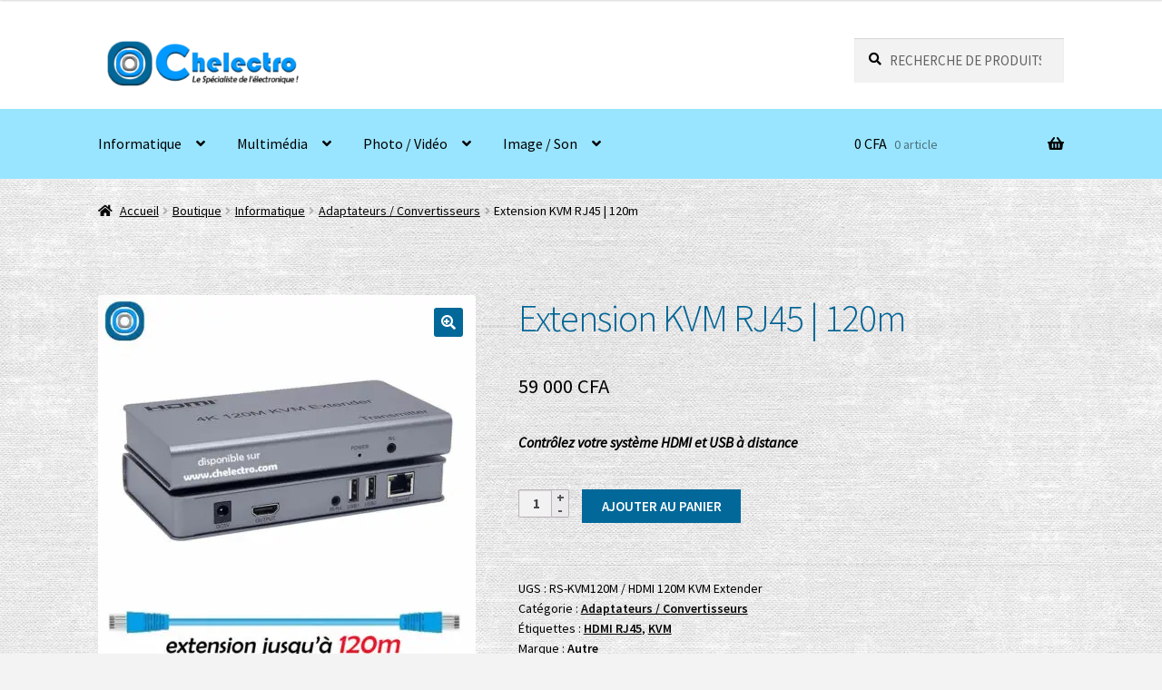

--- FILE ---
content_type: text/html; charset=UTF-8
request_url: https://www.chelectro.com/boutique/informatique/adaptateurs-convertisseurs/extension-kvm-rj45-120-metres
body_size: 21222
content:
<!doctype html>
<html dir="ltr" lang="fr-FR" prefix="og: https://ogp.me/ns#">
<head>
<meta charset="UTF-8">
<meta name="viewport" content="width=device-width, initial-scale=1">
<link rel="profile" href="http://gmpg.org/xfn/11">
<link rel="pingback" href="https://www.chelectro.com/xmlrpc.php">
<title>Extension KVM RJ45 120m | Dakar Senegal | Chelectro.com</title>
<!-- All in One SEO 4.9.3 - aioseo.com -->
<meta name="description" content="Extendeur HDMI USB RJ45 alimenté et amplifié. Nécessite un câble Ethernet Cat 6... jusqu&#039;à 120m. Disponible à Dakar, au Sénégal. Livraison rapide dans les 24H !" />
<meta name="robots" content="max-image-preview:large" />
<meta name="google-site-verification" content="xHkw5CtL3TzgccDZP1LJjdO6MjPK67MUK07kvLes5TE" />
<meta name="p:domain_verify" content="eeeb77e290d1e153815d822aa0df6af3" />
<meta name="keywords" content="extension hdmi / rj45 | 100 mètres,hdmi rj45 extender,dakar senegal,extension hdmi rj45 dakar senegal,kvm dakar senegal,kvm 120m dakar senegal" />
<link rel="canonical" href="https://www.chelectro.com/boutique/informatique/adaptateurs-convertisseurs/extension-kvm-rj45-120-metres" />
<meta name="generator" content="All in One SEO (AIOSEO) 4.9.3" />
<meta property="og:locale" content="fr_FR" />
<meta property="og:site_name" content="Chelectro.com | Qualité - Prix - Satisfaction client" />
<meta property="og:type" content="article" />
<meta property="og:title" content="Extension KVM RJ45 120m | Dakar Senegal | Chelectro.com" />
<meta property="og:description" content="Extendeur HDMI USB RJ45 alimenté et amplifié. Nécessite un câble Ethernet Cat 6... jusqu&#039;à 120m. Disponible à Dakar, au Sénégal. Livraison rapide dans les 24H !" />
<meta property="og:url" content="https://www.chelectro.com/boutique/informatique/adaptateurs-convertisseurs/extension-kvm-rj45-120-metres" />
<meta property="og:image" content="https://www.chelectro.com/wp-content/uploads/2023/01/extender-hdmi-kvm-clavier-souris-usb-rj45-120m-dakar-senegal.jpg" />
<meta property="og:image:secure_url" content="https://www.chelectro.com/wp-content/uploads/2023/01/extender-hdmi-kvm-clavier-souris-usb-rj45-120m-dakar-senegal.jpg" />
<meta property="og:image:width" content="800" />
<meta property="og:image:height" content="800" />
<meta property="article:published_time" content="2023-01-29T21:35:48+00:00" />
<meta property="article:modified_time" content="2025-08-07T09:32:04+00:00" />
<meta property="article:publisher" content="https://www.facebook.com/wwwchelectrocom" />
<meta name="twitter:card" content="summary" />
<meta name="twitter:title" content="Extension KVM RJ45 120m | Dakar Senegal | Chelectro.com" />
<meta name="twitter:description" content="Extendeur HDMI USB RJ45 alimenté et amplifié. Nécessite un câble Ethernet Cat 6... jusqu&#039;à 120m. Disponible à Dakar, au Sénégal. Livraison rapide dans les 24H !" />
<meta name="twitter:image" content="https://www.chelectro.com/wp-content/uploads/2023/01/extender-hdmi-kvm-clavier-souris-usb-rj45-120m-dakar-senegal.jpg" />
<script type="application/ld+json" class="aioseo-schema">
{"@context":"https:\/\/schema.org","@graph":[{"@type":"BreadcrumbList","@id":"https:\/\/www.chelectro.com\/boutique\/informatique\/adaptateurs-convertisseurs\/extension-kvm-rj45-120-metres#breadcrumblist","itemListElement":[{"@type":"ListItem","@id":"https:\/\/www.chelectro.com#listItem","position":1,"name":"Accueil","item":"https:\/\/www.chelectro.com","nextItem":{"@type":"ListItem","@id":"https:\/\/www.chelectro.com\/boutique#listItem","name":"Boutique"}},{"@type":"ListItem","@id":"https:\/\/www.chelectro.com\/boutique#listItem","position":2,"name":"Boutique","item":"https:\/\/www.chelectro.com\/boutique","nextItem":{"@type":"ListItem","@id":"https:\/\/www.chelectro.com\/marque\/autre#listItem","name":"Autre"},"previousItem":{"@type":"ListItem","@id":"https:\/\/www.chelectro.com#listItem","name":"Accueil"}},{"@type":"ListItem","@id":"https:\/\/www.chelectro.com\/marque\/autre#listItem","position":3,"name":"Autre","item":"https:\/\/www.chelectro.com\/marque\/autre","nextItem":{"@type":"ListItem","@id":"https:\/\/www.chelectro.com\/boutique\/informatique\/adaptateurs-convertisseurs\/extension-kvm-rj45-120-metres#listItem","name":"Extension KVM RJ45 | 120m"},"previousItem":{"@type":"ListItem","@id":"https:\/\/www.chelectro.com\/boutique#listItem","name":"Boutique"}},{"@type":"ListItem","@id":"https:\/\/www.chelectro.com\/boutique\/informatique\/adaptateurs-convertisseurs\/extension-kvm-rj45-120-metres#listItem","position":4,"name":"Extension KVM RJ45 | 120m","previousItem":{"@type":"ListItem","@id":"https:\/\/www.chelectro.com\/marque\/autre#listItem","name":"Autre"}}]},{"@type":"ItemPage","@id":"https:\/\/www.chelectro.com\/boutique\/informatique\/adaptateurs-convertisseurs\/extension-kvm-rj45-120-metres#itempage","url":"https:\/\/www.chelectro.com\/boutique\/informatique\/adaptateurs-convertisseurs\/extension-kvm-rj45-120-metres","name":"Extension KVM RJ45 120m | Dakar Senegal | Chelectro.com","description":"Extendeur HDMI USB RJ45 aliment\u00e9 et amplifi\u00e9. N\u00e9cessite un c\u00e2ble Ethernet Cat 6... jusqu'\u00e0 120m. Disponible \u00e0 Dakar, au S\u00e9n\u00e9gal. Livraison rapide dans les 24H !","inLanguage":"fr-FR","isPartOf":{"@id":"https:\/\/www.chelectro.com\/#website"},"breadcrumb":{"@id":"https:\/\/www.chelectro.com\/boutique\/informatique\/adaptateurs-convertisseurs\/extension-kvm-rj45-120-metres#breadcrumblist"},"image":{"@type":"ImageObject","url":"https:\/\/www.chelectro.com\/wp-content\/uploads\/2023\/01\/extender-hdmi-kvm-clavier-souris-usb-rj45-120m-dakar-senegal.jpg","@id":"https:\/\/www.chelectro.com\/boutique\/informatique\/adaptateurs-convertisseurs\/extension-kvm-rj45-120-metres\/#mainImage","width":800,"height":800},"primaryImageOfPage":{"@id":"https:\/\/www.chelectro.com\/boutique\/informatique\/adaptateurs-convertisseurs\/extension-kvm-rj45-120-metres#mainImage"},"datePublished":"2023-01-29T21:35:48+00:00","dateModified":"2025-08-07T09:32:04+00:00"},{"@type":"Organization","@id":"https:\/\/www.chelectro.com\/#organization","name":"Chelectro","description":"Qualit\u00e9 - Prix - Satisfaction client","url":"https:\/\/www.chelectro.com\/","telephone":"+221770676474","logo":{"@type":"ImageObject","url":"https:\/\/www.chelectro.com\/wp-content\/uploads\/2018\/04\/Logo-180-facebook.jpg","@id":"https:\/\/www.chelectro.com\/boutique\/informatique\/adaptateurs-convertisseurs\/extension-kvm-rj45-120-metres\/#organizationLogo","width":540,"height":540},"image":{"@id":"https:\/\/www.chelectro.com\/boutique\/informatique\/adaptateurs-convertisseurs\/extension-kvm-rj45-120-metres\/#organizationLogo"},"sameAs":["https:\/\/www.facebook.com\/wwwchelectrocom","https:\/\/instagram.com\/chelectro"]},{"@type":"WebSite","@id":"https:\/\/www.chelectro.com\/#website","url":"https:\/\/www.chelectro.com\/","name":"Chelectro.com","description":"Qualit\u00e9 - Prix - Satisfaction client","inLanguage":"fr-FR","publisher":{"@id":"https:\/\/www.chelectro.com\/#organization"}}]}
</script>
<!-- All in One SEO -->
<link rel='dns-prefetch' href='//www.googletagmanager.com' />
<link rel='dns-prefetch' href='//fonts.googleapis.com' />
<link rel="alternate" type="application/rss+xml" title="Chelectro.com &raquo; Flux" href="https://www.chelectro.com/feed" />
<link rel="alternate" type="application/rss+xml" title="Chelectro.com &raquo; Flux des commentaires" href="https://www.chelectro.com/comments/feed" />
<link rel="alternate" type="application/rss+xml" title="Chelectro.com &raquo; Extension KVM RJ45 | 120m Flux des commentaires" href="https://www.chelectro.com/boutique/informatique/adaptateurs-convertisseurs/extension-kvm-rj45-120-metres/feed" />
<link rel="alternate" title="oEmbed (JSON)" type="application/json+oembed" href="https://www.chelectro.com/wp-json/oembed/1.0/embed?url=https%3A%2F%2Fwww.chelectro.com%2Fboutique%2Finformatique%2Fadaptateurs-convertisseurs%2Fextension-kvm-rj45-120-metres" />
<link rel="alternate" title="oEmbed (XML)" type="text/xml+oembed" href="https://www.chelectro.com/wp-json/oembed/1.0/embed?url=https%3A%2F%2Fwww.chelectro.com%2Fboutique%2Finformatique%2Fadaptateurs-convertisseurs%2Fextension-kvm-rj45-120-metres&#038;format=xml" />
<style id='wp-img-auto-sizes-contain-inline-css'>
img:is([sizes=auto i],[sizes^="auto," i]){contain-intrinsic-size:3000px 1500px}
/*# sourceURL=wp-img-auto-sizes-contain-inline-css */
</style>
<style id='wp-block-library-inline-css'>
:root{--wp-block-synced-color:#7a00df;--wp-block-synced-color--rgb:122,0,223;--wp-bound-block-color:var(--wp-block-synced-color);--wp-editor-canvas-background:#ddd;--wp-admin-theme-color:#007cba;--wp-admin-theme-color--rgb:0,124,186;--wp-admin-theme-color-darker-10:#006ba1;--wp-admin-theme-color-darker-10--rgb:0,107,160.5;--wp-admin-theme-color-darker-20:#005a87;--wp-admin-theme-color-darker-20--rgb:0,90,135;--wp-admin-border-width-focus:2px}@media (min-resolution:192dpi){:root{--wp-admin-border-width-focus:1.5px}}.wp-element-button{cursor:pointer}:root .has-very-light-gray-background-color{background-color:#eee}:root .has-very-dark-gray-background-color{background-color:#313131}:root .has-very-light-gray-color{color:#eee}:root .has-very-dark-gray-color{color:#313131}:root .has-vivid-green-cyan-to-vivid-cyan-blue-gradient-background{background:linear-gradient(135deg,#00d084,#0693e3)}:root .has-purple-crush-gradient-background{background:linear-gradient(135deg,#34e2e4,#4721fb 50%,#ab1dfe)}:root .has-hazy-dawn-gradient-background{background:linear-gradient(135deg,#faaca8,#dad0ec)}:root .has-subdued-olive-gradient-background{background:linear-gradient(135deg,#fafae1,#67a671)}:root .has-atomic-cream-gradient-background{background:linear-gradient(135deg,#fdd79a,#004a59)}:root .has-nightshade-gradient-background{background:linear-gradient(135deg,#330968,#31cdcf)}:root .has-midnight-gradient-background{background:linear-gradient(135deg,#020381,#2874fc)}:root{--wp--preset--font-size--normal:16px;--wp--preset--font-size--huge:42px}.has-regular-font-size{font-size:1em}.has-larger-font-size{font-size:2.625em}.has-normal-font-size{font-size:var(--wp--preset--font-size--normal)}.has-huge-font-size{font-size:var(--wp--preset--font-size--huge)}.has-text-align-center{text-align:center}.has-text-align-left{text-align:left}.has-text-align-right{text-align:right}.has-fit-text{white-space:nowrap!important}#end-resizable-editor-section{display:none}.aligncenter{clear:both}.items-justified-left{justify-content:flex-start}.items-justified-center{justify-content:center}.items-justified-right{justify-content:flex-end}.items-justified-space-between{justify-content:space-between}.screen-reader-text{border:0;clip-path:inset(50%);height:1px;margin:-1px;overflow:hidden;padding:0;position:absolute;width:1px;word-wrap:normal!important}.screen-reader-text:focus{background-color:#ddd;clip-path:none;color:#444;display:block;font-size:1em;height:auto;left:5px;line-height:normal;padding:15px 23px 14px;text-decoration:none;top:5px;width:auto;z-index:100000}html :where(.has-border-color){border-style:solid}html :where([style*=border-top-color]){border-top-style:solid}html :where([style*=border-right-color]){border-right-style:solid}html :where([style*=border-bottom-color]){border-bottom-style:solid}html :where([style*=border-left-color]){border-left-style:solid}html :where([style*=border-width]){border-style:solid}html :where([style*=border-top-width]){border-top-style:solid}html :where([style*=border-right-width]){border-right-style:solid}html :where([style*=border-bottom-width]){border-bottom-style:solid}html :where([style*=border-left-width]){border-left-style:solid}html :where(img[class*=wp-image-]){height:auto;max-width:100%}:where(figure){margin:0 0 1em}html :where(.is-position-sticky){--wp-admin--admin-bar--position-offset:var(--wp-admin--admin-bar--height,0px)}@media screen and (max-width:600px){html :where(.is-position-sticky){--wp-admin--admin-bar--position-offset:0px}}
/*# sourceURL=wp-block-library-inline-css */
</style><style id='wp-block-image-inline-css'>
.wp-block-image>a,.wp-block-image>figure>a{display:inline-block}.wp-block-image img{box-sizing:border-box;height:auto;max-width:100%;vertical-align:bottom}@media not (prefers-reduced-motion){.wp-block-image img.hide{visibility:hidden}.wp-block-image img.show{animation:show-content-image .4s}}.wp-block-image[style*=border-radius] img,.wp-block-image[style*=border-radius]>a{border-radius:inherit}.wp-block-image.has-custom-border img{box-sizing:border-box}.wp-block-image.aligncenter{text-align:center}.wp-block-image.alignfull>a,.wp-block-image.alignwide>a{width:100%}.wp-block-image.alignfull img,.wp-block-image.alignwide img{height:auto;width:100%}.wp-block-image .aligncenter,.wp-block-image .alignleft,.wp-block-image .alignright,.wp-block-image.aligncenter,.wp-block-image.alignleft,.wp-block-image.alignright{display:table}.wp-block-image .aligncenter>figcaption,.wp-block-image .alignleft>figcaption,.wp-block-image .alignright>figcaption,.wp-block-image.aligncenter>figcaption,.wp-block-image.alignleft>figcaption,.wp-block-image.alignright>figcaption{caption-side:bottom;display:table-caption}.wp-block-image .alignleft{float:left;margin:.5em 1em .5em 0}.wp-block-image .alignright{float:right;margin:.5em 0 .5em 1em}.wp-block-image .aligncenter{margin-left:auto;margin-right:auto}.wp-block-image :where(figcaption){margin-bottom:1em;margin-top:.5em}.wp-block-image.is-style-circle-mask img{border-radius:9999px}@supports ((-webkit-mask-image:none) or (mask-image:none)) or (-webkit-mask-image:none){.wp-block-image.is-style-circle-mask img{border-radius:0;-webkit-mask-image:url('data:image/svg+xml;utf8,<svg viewBox="0 0 100 100" xmlns="http://www.w3.org/2000/svg"><circle cx="50" cy="50" r="50"/></svg>');mask-image:url('data:image/svg+xml;utf8,<svg viewBox="0 0 100 100" xmlns="http://www.w3.org/2000/svg"><circle cx="50" cy="50" r="50"/></svg>');mask-mode:alpha;-webkit-mask-position:center;mask-position:center;-webkit-mask-repeat:no-repeat;mask-repeat:no-repeat;-webkit-mask-size:contain;mask-size:contain}}:root :where(.wp-block-image.is-style-rounded img,.wp-block-image .is-style-rounded img){border-radius:9999px}.wp-block-image figure{margin:0}.wp-lightbox-container{display:flex;flex-direction:column;position:relative}.wp-lightbox-container img{cursor:zoom-in}.wp-lightbox-container img:hover+button{opacity:1}.wp-lightbox-container button{align-items:center;backdrop-filter:blur(16px) saturate(180%);background-color:#5a5a5a40;border:none;border-radius:4px;cursor:zoom-in;display:flex;height:20px;justify-content:center;opacity:0;padding:0;position:absolute;right:16px;text-align:center;top:16px;width:20px;z-index:100}@media not (prefers-reduced-motion){.wp-lightbox-container button{transition:opacity .2s ease}}.wp-lightbox-container button:focus-visible{outline:3px auto #5a5a5a40;outline:3px auto -webkit-focus-ring-color;outline-offset:3px}.wp-lightbox-container button:hover{cursor:pointer;opacity:1}.wp-lightbox-container button:focus{opacity:1}.wp-lightbox-container button:focus,.wp-lightbox-container button:hover,.wp-lightbox-container button:not(:hover):not(:active):not(.has-background){background-color:#5a5a5a40;border:none}.wp-lightbox-overlay{box-sizing:border-box;cursor:zoom-out;height:100vh;left:0;overflow:hidden;position:fixed;top:0;visibility:hidden;width:100%;z-index:100000}.wp-lightbox-overlay .close-button{align-items:center;cursor:pointer;display:flex;justify-content:center;min-height:40px;min-width:40px;padding:0;position:absolute;right:calc(env(safe-area-inset-right) + 16px);top:calc(env(safe-area-inset-top) + 16px);z-index:5000000}.wp-lightbox-overlay .close-button:focus,.wp-lightbox-overlay .close-button:hover,.wp-lightbox-overlay .close-button:not(:hover):not(:active):not(.has-background){background:none;border:none}.wp-lightbox-overlay .lightbox-image-container{height:var(--wp--lightbox-container-height);left:50%;overflow:hidden;position:absolute;top:50%;transform:translate(-50%,-50%);transform-origin:top left;width:var(--wp--lightbox-container-width);z-index:9999999999}.wp-lightbox-overlay .wp-block-image{align-items:center;box-sizing:border-box;display:flex;height:100%;justify-content:center;margin:0;position:relative;transform-origin:0 0;width:100%;z-index:3000000}.wp-lightbox-overlay .wp-block-image img{height:var(--wp--lightbox-image-height);min-height:var(--wp--lightbox-image-height);min-width:var(--wp--lightbox-image-width);width:var(--wp--lightbox-image-width)}.wp-lightbox-overlay .wp-block-image figcaption{display:none}.wp-lightbox-overlay button{background:none;border:none}.wp-lightbox-overlay .scrim{background-color:#fff;height:100%;opacity:.9;position:absolute;width:100%;z-index:2000000}.wp-lightbox-overlay.active{visibility:visible}@media not (prefers-reduced-motion){.wp-lightbox-overlay.active{animation:turn-on-visibility .25s both}.wp-lightbox-overlay.active img{animation:turn-on-visibility .35s both}.wp-lightbox-overlay.show-closing-animation:not(.active){animation:turn-off-visibility .35s both}.wp-lightbox-overlay.show-closing-animation:not(.active) img{animation:turn-off-visibility .25s both}.wp-lightbox-overlay.zoom.active{animation:none;opacity:1;visibility:visible}.wp-lightbox-overlay.zoom.active .lightbox-image-container{animation:lightbox-zoom-in .4s}.wp-lightbox-overlay.zoom.active .lightbox-image-container img{animation:none}.wp-lightbox-overlay.zoom.active .scrim{animation:turn-on-visibility .4s forwards}.wp-lightbox-overlay.zoom.show-closing-animation:not(.active){animation:none}.wp-lightbox-overlay.zoom.show-closing-animation:not(.active) .lightbox-image-container{animation:lightbox-zoom-out .4s}.wp-lightbox-overlay.zoom.show-closing-animation:not(.active) .lightbox-image-container img{animation:none}.wp-lightbox-overlay.zoom.show-closing-animation:not(.active) .scrim{animation:turn-off-visibility .4s forwards}}@keyframes show-content-image{0%{visibility:hidden}99%{visibility:hidden}to{visibility:visible}}@keyframes turn-on-visibility{0%{opacity:0}to{opacity:1}}@keyframes turn-off-visibility{0%{opacity:1;visibility:visible}99%{opacity:0;visibility:visible}to{opacity:0;visibility:hidden}}@keyframes lightbox-zoom-in{0%{transform:translate(calc((-100vw + var(--wp--lightbox-scrollbar-width))/2 + var(--wp--lightbox-initial-left-position)),calc(-50vh + var(--wp--lightbox-initial-top-position))) scale(var(--wp--lightbox-scale))}to{transform:translate(-50%,-50%) scale(1)}}@keyframes lightbox-zoom-out{0%{transform:translate(-50%,-50%) scale(1);visibility:visible}99%{visibility:visible}to{transform:translate(calc((-100vw + var(--wp--lightbox-scrollbar-width))/2 + var(--wp--lightbox-initial-left-position)),calc(-50vh + var(--wp--lightbox-initial-top-position))) scale(var(--wp--lightbox-scale));visibility:hidden}}
/*# sourceURL=https://www.chelectro.com/wp-includes/blocks/image/style.min.css */
</style>
<style id='wp-block-image-theme-inline-css'>
:root :where(.wp-block-image figcaption){color:#555;font-size:13px;text-align:center}.is-dark-theme :root :where(.wp-block-image figcaption){color:#ffffffa6}.wp-block-image{margin:0 0 1em}
/*# sourceURL=https://www.chelectro.com/wp-includes/blocks/image/theme.min.css */
</style>
<link rel='stylesheet' id='wc-blocks-style-css' href='//www.chelectro.com/wp-content/cache/wpfc-minified/kdc6l1g1/g06pb.css' media='all' />
<style id='global-styles-inline-css'>
:root{--wp--preset--aspect-ratio--square: 1;--wp--preset--aspect-ratio--4-3: 4/3;--wp--preset--aspect-ratio--3-4: 3/4;--wp--preset--aspect-ratio--3-2: 3/2;--wp--preset--aspect-ratio--2-3: 2/3;--wp--preset--aspect-ratio--16-9: 16/9;--wp--preset--aspect-ratio--9-16: 9/16;--wp--preset--color--black: #000000;--wp--preset--color--cyan-bluish-gray: #abb8c3;--wp--preset--color--white: #ffffff;--wp--preset--color--pale-pink: #f78da7;--wp--preset--color--vivid-red: #cf2e2e;--wp--preset--color--luminous-vivid-orange: #ff6900;--wp--preset--color--luminous-vivid-amber: #fcb900;--wp--preset--color--light-green-cyan: #7bdcb5;--wp--preset--color--vivid-green-cyan: #00d084;--wp--preset--color--pale-cyan-blue: #8ed1fc;--wp--preset--color--vivid-cyan-blue: #0693e3;--wp--preset--color--vivid-purple: #9b51e0;--wp--preset--gradient--vivid-cyan-blue-to-vivid-purple: linear-gradient(135deg,rgb(6,147,227) 0%,rgb(155,81,224) 100%);--wp--preset--gradient--light-green-cyan-to-vivid-green-cyan: linear-gradient(135deg,rgb(122,220,180) 0%,rgb(0,208,130) 100%);--wp--preset--gradient--luminous-vivid-amber-to-luminous-vivid-orange: linear-gradient(135deg,rgb(252,185,0) 0%,rgb(255,105,0) 100%);--wp--preset--gradient--luminous-vivid-orange-to-vivid-red: linear-gradient(135deg,rgb(255,105,0) 0%,rgb(207,46,46) 100%);--wp--preset--gradient--very-light-gray-to-cyan-bluish-gray: linear-gradient(135deg,rgb(238,238,238) 0%,rgb(169,184,195) 100%);--wp--preset--gradient--cool-to-warm-spectrum: linear-gradient(135deg,rgb(74,234,220) 0%,rgb(151,120,209) 20%,rgb(207,42,186) 40%,rgb(238,44,130) 60%,rgb(251,105,98) 80%,rgb(254,248,76) 100%);--wp--preset--gradient--blush-light-purple: linear-gradient(135deg,rgb(255,206,236) 0%,rgb(152,150,240) 100%);--wp--preset--gradient--blush-bordeaux: linear-gradient(135deg,rgb(254,205,165) 0%,rgb(254,45,45) 50%,rgb(107,0,62) 100%);--wp--preset--gradient--luminous-dusk: linear-gradient(135deg,rgb(255,203,112) 0%,rgb(199,81,192) 50%,rgb(65,88,208) 100%);--wp--preset--gradient--pale-ocean: linear-gradient(135deg,rgb(255,245,203) 0%,rgb(182,227,212) 50%,rgb(51,167,181) 100%);--wp--preset--gradient--electric-grass: linear-gradient(135deg,rgb(202,248,128) 0%,rgb(113,206,126) 100%);--wp--preset--gradient--midnight: linear-gradient(135deg,rgb(2,3,129) 0%,rgb(40,116,252) 100%);--wp--preset--font-size--small: 14px;--wp--preset--font-size--medium: 23px;--wp--preset--font-size--large: 26px;--wp--preset--font-size--x-large: 42px;--wp--preset--font-size--normal: 16px;--wp--preset--font-size--huge: 37px;--wp--preset--spacing--20: 0.44rem;--wp--preset--spacing--30: 0.67rem;--wp--preset--spacing--40: 1rem;--wp--preset--spacing--50: 1.5rem;--wp--preset--spacing--60: 2.25rem;--wp--preset--spacing--70: 3.38rem;--wp--preset--spacing--80: 5.06rem;--wp--preset--shadow--natural: 6px 6px 9px rgba(0, 0, 0, 0.2);--wp--preset--shadow--deep: 12px 12px 50px rgba(0, 0, 0, 0.4);--wp--preset--shadow--sharp: 6px 6px 0px rgba(0, 0, 0, 0.2);--wp--preset--shadow--outlined: 6px 6px 0px -3px rgb(255, 255, 255), 6px 6px rgb(0, 0, 0);--wp--preset--shadow--crisp: 6px 6px 0px rgb(0, 0, 0);}:root :where(.is-layout-flow) > :first-child{margin-block-start: 0;}:root :where(.is-layout-flow) > :last-child{margin-block-end: 0;}:root :where(.is-layout-flow) > *{margin-block-start: 24px;margin-block-end: 0;}:root :where(.is-layout-constrained) > :first-child{margin-block-start: 0;}:root :where(.is-layout-constrained) > :last-child{margin-block-end: 0;}:root :where(.is-layout-constrained) > *{margin-block-start: 24px;margin-block-end: 0;}:root :where(.is-layout-flex){gap: 24px;}:root :where(.is-layout-grid){gap: 24px;}body .is-layout-flex{display: flex;}.is-layout-flex{flex-wrap: wrap;align-items: center;}.is-layout-flex > :is(*, div){margin: 0;}body .is-layout-grid{display: grid;}.is-layout-grid > :is(*, div){margin: 0;}.has-black-color{color: var(--wp--preset--color--black) !important;}.has-cyan-bluish-gray-color{color: var(--wp--preset--color--cyan-bluish-gray) !important;}.has-white-color{color: var(--wp--preset--color--white) !important;}.has-pale-pink-color{color: var(--wp--preset--color--pale-pink) !important;}.has-vivid-red-color{color: var(--wp--preset--color--vivid-red) !important;}.has-luminous-vivid-orange-color{color: var(--wp--preset--color--luminous-vivid-orange) !important;}.has-luminous-vivid-amber-color{color: var(--wp--preset--color--luminous-vivid-amber) !important;}.has-light-green-cyan-color{color: var(--wp--preset--color--light-green-cyan) !important;}.has-vivid-green-cyan-color{color: var(--wp--preset--color--vivid-green-cyan) !important;}.has-pale-cyan-blue-color{color: var(--wp--preset--color--pale-cyan-blue) !important;}.has-vivid-cyan-blue-color{color: var(--wp--preset--color--vivid-cyan-blue) !important;}.has-vivid-purple-color{color: var(--wp--preset--color--vivid-purple) !important;}.has-black-background-color{background-color: var(--wp--preset--color--black) !important;}.has-cyan-bluish-gray-background-color{background-color: var(--wp--preset--color--cyan-bluish-gray) !important;}.has-white-background-color{background-color: var(--wp--preset--color--white) !important;}.has-pale-pink-background-color{background-color: var(--wp--preset--color--pale-pink) !important;}.has-vivid-red-background-color{background-color: var(--wp--preset--color--vivid-red) !important;}.has-luminous-vivid-orange-background-color{background-color: var(--wp--preset--color--luminous-vivid-orange) !important;}.has-luminous-vivid-amber-background-color{background-color: var(--wp--preset--color--luminous-vivid-amber) !important;}.has-light-green-cyan-background-color{background-color: var(--wp--preset--color--light-green-cyan) !important;}.has-vivid-green-cyan-background-color{background-color: var(--wp--preset--color--vivid-green-cyan) !important;}.has-pale-cyan-blue-background-color{background-color: var(--wp--preset--color--pale-cyan-blue) !important;}.has-vivid-cyan-blue-background-color{background-color: var(--wp--preset--color--vivid-cyan-blue) !important;}.has-vivid-purple-background-color{background-color: var(--wp--preset--color--vivid-purple) !important;}.has-black-border-color{border-color: var(--wp--preset--color--black) !important;}.has-cyan-bluish-gray-border-color{border-color: var(--wp--preset--color--cyan-bluish-gray) !important;}.has-white-border-color{border-color: var(--wp--preset--color--white) !important;}.has-pale-pink-border-color{border-color: var(--wp--preset--color--pale-pink) !important;}.has-vivid-red-border-color{border-color: var(--wp--preset--color--vivid-red) !important;}.has-luminous-vivid-orange-border-color{border-color: var(--wp--preset--color--luminous-vivid-orange) !important;}.has-luminous-vivid-amber-border-color{border-color: var(--wp--preset--color--luminous-vivid-amber) !important;}.has-light-green-cyan-border-color{border-color: var(--wp--preset--color--light-green-cyan) !important;}.has-vivid-green-cyan-border-color{border-color: var(--wp--preset--color--vivid-green-cyan) !important;}.has-pale-cyan-blue-border-color{border-color: var(--wp--preset--color--pale-cyan-blue) !important;}.has-vivid-cyan-blue-border-color{border-color: var(--wp--preset--color--vivid-cyan-blue) !important;}.has-vivid-purple-border-color{border-color: var(--wp--preset--color--vivid-purple) !important;}.has-vivid-cyan-blue-to-vivid-purple-gradient-background{background: var(--wp--preset--gradient--vivid-cyan-blue-to-vivid-purple) !important;}.has-light-green-cyan-to-vivid-green-cyan-gradient-background{background: var(--wp--preset--gradient--light-green-cyan-to-vivid-green-cyan) !important;}.has-luminous-vivid-amber-to-luminous-vivid-orange-gradient-background{background: var(--wp--preset--gradient--luminous-vivid-amber-to-luminous-vivid-orange) !important;}.has-luminous-vivid-orange-to-vivid-red-gradient-background{background: var(--wp--preset--gradient--luminous-vivid-orange-to-vivid-red) !important;}.has-very-light-gray-to-cyan-bluish-gray-gradient-background{background: var(--wp--preset--gradient--very-light-gray-to-cyan-bluish-gray) !important;}.has-cool-to-warm-spectrum-gradient-background{background: var(--wp--preset--gradient--cool-to-warm-spectrum) !important;}.has-blush-light-purple-gradient-background{background: var(--wp--preset--gradient--blush-light-purple) !important;}.has-blush-bordeaux-gradient-background{background: var(--wp--preset--gradient--blush-bordeaux) !important;}.has-luminous-dusk-gradient-background{background: var(--wp--preset--gradient--luminous-dusk) !important;}.has-pale-ocean-gradient-background{background: var(--wp--preset--gradient--pale-ocean) !important;}.has-electric-grass-gradient-background{background: var(--wp--preset--gradient--electric-grass) !important;}.has-midnight-gradient-background{background: var(--wp--preset--gradient--midnight) !important;}.has-small-font-size{font-size: var(--wp--preset--font-size--small) !important;}.has-medium-font-size{font-size: var(--wp--preset--font-size--medium) !important;}.has-large-font-size{font-size: var(--wp--preset--font-size--large) !important;}.has-x-large-font-size{font-size: var(--wp--preset--font-size--x-large) !important;}
/*# sourceURL=global-styles-inline-css */
</style>
<style id='classic-theme-styles-inline-css'>
/*! This file is auto-generated */
.wp-block-button__link{color:#fff;background-color:#32373c;border-radius:9999px;box-shadow:none;text-decoration:none;padding:calc(.667em + 2px) calc(1.333em + 2px);font-size:1.125em}.wp-block-file__button{background:#32373c;color:#fff;text-decoration:none}
/*# sourceURL=/wp-includes/css/classic-themes.min.css */
</style>
<link rel='stylesheet' id='storefront-gutenberg-blocks-css' href='//www.chelectro.com/wp-content/cache/wpfc-minified/1ca0vnbg/g06pb.css' media='all' />
<style id='storefront-gutenberg-blocks-inline-css'>
.wp-block-button__link:not(.has-text-color) {
color: #ffffff;
}
.wp-block-button__link:not(.has-text-color):hover,
.wp-block-button__link:not(.has-text-color):focus,
.wp-block-button__link:not(.has-text-color):active {
color: #ffffff;
}
.wp-block-button__link:not(.has-background) {
background-color: #026899;
}
.wp-block-button__link:not(.has-background):hover,
.wp-block-button__link:not(.has-background):focus,
.wp-block-button__link:not(.has-background):active {
border-color: #004f80;
background-color: #004f80;
}
.wc-block-grid__products .wc-block-grid__product .wp-block-button__link {
background-color: #026899;
border-color: #026899;
color: #ffffff;
}
.wp-block-quote footer,
.wp-block-quote cite,
.wp-block-quote__citation {
color: #000000;
}
.wp-block-pullquote cite,
.wp-block-pullquote footer,
.wp-block-pullquote__citation {
color: #000000;
}
.wp-block-image figcaption {
color: #000000;
}
.wp-block-separator.is-style-dots::before {
color: #006495;
}
.wp-block-file a.wp-block-file__button {
color: #ffffff;
background-color: #026899;
border-color: #026899;
}
.wp-block-file a.wp-block-file__button:hover,
.wp-block-file a.wp-block-file__button:focus,
.wp-block-file a.wp-block-file__button:active {
color: #ffffff;
background-color: #004f80;
}
.wp-block-code,
.wp-block-preformatted pre {
color: #000000;
}
.wp-block-table:not( .has-background ):not( .is-style-stripes ) tbody tr:nth-child(2n) td {
background-color: #f1f1f1;
}
.wp-block-cover .wp-block-cover__inner-container h1:not(.has-text-color),
.wp-block-cover .wp-block-cover__inner-container h2:not(.has-text-color),
.wp-block-cover .wp-block-cover__inner-container h3:not(.has-text-color),
.wp-block-cover .wp-block-cover__inner-container h4:not(.has-text-color),
.wp-block-cover .wp-block-cover__inner-container h5:not(.has-text-color),
.wp-block-cover .wp-block-cover__inner-container h6:not(.has-text-color) {
color: #000000;
}
div.wc-block-components-price-slider__range-input-progress,
.rtl .wc-block-components-price-slider__range-input-progress {
--range-color: #009bff;
}
/* Target only IE11 */
@media all and (-ms-high-contrast: none), (-ms-high-contrast: active) {
.wc-block-components-price-slider__range-input-progress {
background: #009bff;
}
}
.wc-block-components-button:not(.is-link) {
background-color: #026899;
color: #ffffff;
}
.wc-block-components-button:not(.is-link):hover,
.wc-block-components-button:not(.is-link):focus,
.wc-block-components-button:not(.is-link):active {
background-color: #004f80;
color: #ffffff;
}
.wc-block-components-button:not(.is-link):disabled {
background-color: #026899;
color: #ffffff;
}
.wc-block-cart__submit-container {
background-color: #f3f3f3;
}
.wc-block-cart__submit-container::before {
color: rgba(208,208,208,0.5);
}
.wc-block-components-order-summary-item__quantity {
background-color: #f3f3f3;
border-color: #000000;
box-shadow: 0 0 0 2px #f3f3f3;
color: #000000;
}
/*# sourceURL=storefront-gutenberg-blocks-inline-css */
</style>
<link rel='stylesheet' id='cr-frontend-css-css' href='//www.chelectro.com/wp-content/cache/wpfc-minified/logficz6/g06pb.css' media='all' />
<link rel='stylesheet' id='photoswipe-css' href='//www.chelectro.com/wp-content/cache/wpfc-minified/1mxa8vv8/g06qj.css' media='all' />
<link rel='stylesheet' id='photoswipe-default-skin-css' href='//www.chelectro.com/wp-content/cache/wpfc-minified/2qyw11wh/g06qj.css' media='all' />
<style id='woocommerce-inline-inline-css'>
.woocommerce form .form-row .required { visibility: visible; }
/*# sourceURL=woocommerce-inline-inline-css */
</style>
<link rel='stylesheet' id='wcqi-css-css' href='//www.chelectro.com/wp-content/cache/wpfc-minified/d482yi13/g06pb.css' media='all' />
<link rel='stylesheet' id='brands-styles-css' href='//www.chelectro.com/wp-content/cache/wpfc-minified/lyw8amsk/80lyl.css' media='all' />
<link rel='stylesheet' id='storefront-style-css' href='//www.chelectro.com/wp-content/cache/wpfc-minified/r51re7r/g06pb.css' media='all' />
<style id='storefront-style-inline-css'>
.main-navigation ul li a,
.site-title a,
ul.menu li a,
.site-branding h1 a,
button.menu-toggle,
button.menu-toggle:hover,
.handheld-navigation .dropdown-toggle {
color: #000000;
}
button.menu-toggle,
button.menu-toggle:hover {
border-color: #000000;
}
.main-navigation ul li a:hover,
.main-navigation ul li:hover > a,
.site-title a:hover,
.site-header ul.menu li.current-menu-item > a {
color: #414141;
}
table:not( .has-background ) th {
background-color: #ececec;
}
table:not( .has-background ) tbody td {
background-color: #f1f1f1;
}
table:not( .has-background ) tbody tr:nth-child(2n) td,
fieldset,
fieldset legend {
background-color: #efefef;
}
.site-header,
.secondary-navigation ul ul,
.main-navigation ul.menu > li.menu-item-has-children:after,
.secondary-navigation ul.menu ul,
.storefront-handheld-footer-bar,
.storefront-handheld-footer-bar ul li > a,
.storefront-handheld-footer-bar ul li.search .site-search,
button.menu-toggle,
button.menu-toggle:hover {
background-color: #ffffff;
}
p.site-description,
.site-header,
.storefront-handheld-footer-bar {
color: #404040;
}
button.menu-toggle:after,
button.menu-toggle:before,
button.menu-toggle span:before {
background-color: #000000;
}
h1, h2, h3, h4, h5, h6, .wc-block-grid__product-title {
color: #006495;
}
.widget h1 {
border-bottom-color: #006495;
}
body,
.secondary-navigation a {
color: #000000;
}
.widget-area .widget a,
.hentry .entry-header .posted-on a,
.hentry .entry-header .post-author a,
.hentry .entry-header .post-comments a,
.hentry .entry-header .byline a {
color: #050505;
}
a {
color: #009bff;
}
a:focus,
button:focus,
.button.alt:focus,
input:focus,
textarea:focus,
input[type="button"]:focus,
input[type="reset"]:focus,
input[type="submit"]:focus,
input[type="email"]:focus,
input[type="tel"]:focus,
input[type="url"]:focus,
input[type="password"]:focus,
input[type="search"]:focus {
outline-color: #009bff;
}
button, input[type="button"], input[type="reset"], input[type="submit"], .button, .widget a.button {
background-color: #026899;
border-color: #026899;
color: #ffffff;
}
button:hover, input[type="button"]:hover, input[type="reset"]:hover, input[type="submit"]:hover, .button:hover, .widget a.button:hover {
background-color: #004f80;
border-color: #004f80;
color: #ffffff;
}
button.alt, input[type="button"].alt, input[type="reset"].alt, input[type="submit"].alt, .button.alt, .widget-area .widget a.button.alt {
background-color: #026899;
border-color: #026899;
color: #ffffff;
}
button.alt:hover, input[type="button"].alt:hover, input[type="reset"].alt:hover, input[type="submit"].alt:hover, .button.alt:hover, .widget-area .widget a.button.alt:hover {
background-color: #004f80;
border-color: #004f80;
color: #ffffff;
}
.pagination .page-numbers li .page-numbers.current {
background-color: #dadada;
color: #000000;
}
#comments .comment-list .comment-content .comment-text {
background-color: #ececec;
}
.site-footer {
background-color: #ffffff;
color: #000000;
}
.site-footer a:not(.button):not(.components-button) {
color: #0099ff;
}
.site-footer .storefront-handheld-footer-bar a:not(.button):not(.components-button) {
color: #000000;
}
.site-footer h1, .site-footer h2, .site-footer h3, .site-footer h4, .site-footer h5, .site-footer h6, .site-footer .widget .widget-title, .site-footer .widget .widgettitle {
color: #026899;
}
.page-template-template-homepage.has-post-thumbnail .type-page.has-post-thumbnail .entry-title {
color: #000000;
}
.page-template-template-homepage.has-post-thumbnail .type-page.has-post-thumbnail .entry-content {
color: #000000;
}
@media screen and ( min-width: 768px ) {
.secondary-navigation ul.menu a:hover {
color: #595959;
}
.secondary-navigation ul.menu a {
color: #404040;
}
.main-navigation ul.menu ul.sub-menu,
.main-navigation ul.nav-menu ul.children {
background-color: #f0f0f0;
}
.site-header {
border-bottom-color: #f0f0f0;
}
}
/*# sourceURL=storefront-style-inline-css */
</style>
<link rel='stylesheet' id='storefront-icons-css' href='//www.chelectro.com/wp-content/cache/wpfc-minified/79uprv28/g06pb.css' media='all' />
<link rel='stylesheet' id='storefront-fonts-css' href='https://fonts.googleapis.com/css?family=Source+Sans+Pro%3A400%2C300%2C300italic%2C400italic%2C600%2C700%2C900&#038;subset=latin%2Clatin-ext&#038;ver=4.6.2' media='all' />
<link rel='stylesheet' id='storefront-woocommerce-style-css' href='//www.chelectro.com/wp-content/cache/wpfc-minified/kmtzwc3g/g06pb.css' media='all' />
<style id='storefront-woocommerce-style-inline-css'>
@font-face {
font-family: star;
src: url(https://www.chelectro.com/wp-content/plugins/woocommerce/assets/fonts/star.eot);
src:
url(https://www.chelectro.com/wp-content/plugins/woocommerce/assets/fonts/star.eot?#iefix) format("embedded-opentype"),
url(https://www.chelectro.com/wp-content/plugins/woocommerce/assets/fonts/star.woff) format("woff"),
url(https://www.chelectro.com/wp-content/plugins/woocommerce/assets/fonts/star.ttf) format("truetype"),
url(https://www.chelectro.com/wp-content/plugins/woocommerce/assets/fonts/star.svg#star) format("svg");
font-weight: 400;
font-style: normal;
}
@font-face {
font-family: WooCommerce;
src: url(https://www.chelectro.com/wp-content/plugins/woocommerce/assets/fonts/WooCommerce.eot);
src:
url(https://www.chelectro.com/wp-content/plugins/woocommerce/assets/fonts/WooCommerce.eot?#iefix) format("embedded-opentype"),
url(https://www.chelectro.com/wp-content/plugins/woocommerce/assets/fonts/WooCommerce.woff) format("woff"),
url(https://www.chelectro.com/wp-content/plugins/woocommerce/assets/fonts/WooCommerce.ttf) format("truetype"),
url(https://www.chelectro.com/wp-content/plugins/woocommerce/assets/fonts/WooCommerce.svg#WooCommerce) format("svg");
font-weight: 400;
font-style: normal;
}
a.cart-contents,
.site-header-cart .widget_shopping_cart a {
color: #000000;
}
a.cart-contents:hover,
.site-header-cart .widget_shopping_cart a:hover,
.site-header-cart:hover > li > a {
color: #414141;
}
table.cart td.product-remove,
table.cart td.actions {
border-top-color: #f3f3f3;
}
.storefront-handheld-footer-bar ul li.cart .count {
background-color: #000000;
color: #ffffff;
border-color: #ffffff;
}
.woocommerce-tabs ul.tabs li.active a,
ul.products li.product .price,
.onsale,
.wc-block-grid__product-onsale,
.widget_search form:before,
.widget_product_search form:before {
color: #000000;
}
.woocommerce-breadcrumb a,
a.woocommerce-review-link,
.product_meta a {
color: #050505;
}
.wc-block-grid__product-onsale,
.onsale {
border-color: #000000;
}
.star-rating span:before,
.quantity .plus, .quantity .minus,
p.stars a:hover:after,
p.stars a:after,
.star-rating span:before,
#payment .payment_methods li input[type=radio]:first-child:checked+label:before {
color: #009bff;
}
.widget_price_filter .ui-slider .ui-slider-range,
.widget_price_filter .ui-slider .ui-slider-handle {
background-color: #009bff;
}
.order_details {
background-color: #ececec;
}
.order_details > li {
border-bottom: 1px dotted #d7d7d7;
}
.order_details:before,
.order_details:after {
background: -webkit-linear-gradient(transparent 0,transparent 0),-webkit-linear-gradient(135deg,#ececec 33.33%,transparent 33.33%),-webkit-linear-gradient(45deg,#ececec 33.33%,transparent 33.33%)
}
#order_review {
background-color: #f3f3f3;
}
#payment .payment_methods > li .payment_box,
#payment .place-order {
background-color: #eeeeee;
}
#payment .payment_methods > li:not(.woocommerce-notice) {
background-color: #e9e9e9;
}
#payment .payment_methods > li:not(.woocommerce-notice):hover {
background-color: #e4e4e4;
}
.woocommerce-pagination .page-numbers li .page-numbers.current {
background-color: #dadada;
color: #000000;
}
.wc-block-grid__product-onsale,
.onsale,
.woocommerce-pagination .page-numbers li .page-numbers:not(.current) {
color: #000000;
}
p.stars a:before,
p.stars a:hover~a:before,
p.stars.selected a.active~a:before {
color: #000000;
}
p.stars.selected a.active:before,
p.stars:hover a:before,
p.stars.selected a:not(.active):before,
p.stars.selected a.active:before {
color: #009bff;
}
.single-product div.product .woocommerce-product-gallery .woocommerce-product-gallery__trigger {
background-color: #026899;
color: #ffffff;
}
.single-product div.product .woocommerce-product-gallery .woocommerce-product-gallery__trigger:hover {
background-color: #004f80;
border-color: #004f80;
color: #ffffff;
}
.button.added_to_cart:focus,
.button.wc-forward:focus {
outline-color: #009bff;
}
.added_to_cart,
.site-header-cart .widget_shopping_cart a.button,
.wc-block-grid__products .wc-block-grid__product .wp-block-button__link {
background-color: #026899;
border-color: #026899;
color: #ffffff;
}
.added_to_cart:hover,
.site-header-cart .widget_shopping_cart a.button:hover,
.wc-block-grid__products .wc-block-grid__product .wp-block-button__link:hover {
background-color: #004f80;
border-color: #004f80;
color: #ffffff;
}
.added_to_cart.alt, .added_to_cart, .widget a.button.checkout {
background-color: #026899;
border-color: #026899;
color: #ffffff;
}
.added_to_cart.alt:hover, .added_to_cart:hover, .widget a.button.checkout:hover {
background-color: #004f80;
border-color: #004f80;
color: #ffffff;
}
.button.loading {
color: #026899;
}
.button.loading:hover {
background-color: #026899;
}
.button.loading:after {
color: #ffffff;
}
@media screen and ( min-width: 768px ) {
.site-header-cart .widget_shopping_cart,
.site-header .product_list_widget li .quantity {
color: #404040;
}
.site-header-cart .widget_shopping_cart .buttons,
.site-header-cart .widget_shopping_cart .total {
background-color: #f5f5f5;
}
.site-header-cart .widget_shopping_cart {
background-color: #f0f0f0;
}
}
.storefront-product-pagination a {
color: #000000;
background-color: #f3f3f3;
}
.storefront-sticky-add-to-cart {
color: #000000;
background-color: #f3f3f3;
}
.storefront-sticky-add-to-cart a:not(.button) {
color: #000000;
}
/*# sourceURL=storefront-woocommerce-style-inline-css */
</style>
<link rel='stylesheet' id='storefront-child-style-css' href='//www.chelectro.com/wp-content/themes/storefront-child/style.css?ver=4.5.4.1705442046' media='all' />
<link rel='stylesheet' id='storefront-woocommerce-brands-style-css' href='//www.chelectro.com/wp-content/cache/wpfc-minified/mn8oobb0/80lyl.css' media='all' />
<script src="https://www.chelectro.com/wp-includes/js/jquery/jquery.min.js?ver=3.7.1" id="jquery-core-js"></script>
<script src="https://www.chelectro.com/wp-includes/js/jquery/jquery-migrate.min.js?ver=3.4.1" id="jquery-migrate-js"></script>
<script src="https://www.chelectro.com/wp-content/plugins/woocommerce/assets/js/jquery-blockui/jquery.blockUI.min.js?ver=2.7.0-wc.10.4.3" id="wc-jquery-blockui-js" defer data-wp-strategy="defer"></script>
<script id="wc-add-to-cart-js-extra">
var wc_add_to_cart_params = {"ajax_url":"/wp-admin/admin-ajax.php","wc_ajax_url":"/?wc-ajax=%%endpoint%%","i18n_view_cart":"Voir le panier","cart_url":"https://www.chelectro.com/panier","is_cart":"","cart_redirect_after_add":"no"};
//# sourceURL=wc-add-to-cart-js-extra
</script>
<script src="https://www.chelectro.com/wp-content/plugins/woocommerce/assets/js/frontend/add-to-cart.min.js?ver=10.4.3" id="wc-add-to-cart-js" defer data-wp-strategy="defer"></script>
<script src="https://www.chelectro.com/wp-content/plugins/woocommerce/assets/js/zoom/jquery.zoom.min.js?ver=1.7.21-wc.10.4.3" id="wc-zoom-js" defer data-wp-strategy="defer"></script>
<script src="https://www.chelectro.com/wp-content/plugins/woocommerce/assets/js/flexslider/jquery.flexslider.min.js?ver=2.7.2-wc.10.4.3" id="wc-flexslider-js" defer data-wp-strategy="defer"></script>
<script src="https://www.chelectro.com/wp-content/plugins/woocommerce/assets/js/photoswipe/photoswipe.min.js?ver=4.1.1-wc.10.4.3" id="wc-photoswipe-js" defer data-wp-strategy="defer"></script>
<script src="https://www.chelectro.com/wp-content/plugins/woocommerce/assets/js/photoswipe/photoswipe-ui-default.min.js?ver=4.1.1-wc.10.4.3" id="wc-photoswipe-ui-default-js" defer data-wp-strategy="defer"></script>
<script id="wc-single-product-js-extra">
var wc_single_product_params = {"i18n_required_rating_text":"Veuillez s\u00e9lectionner une note","i18n_rating_options":["1\u00a0\u00e9toile sur 5","2\u00a0\u00e9toiles sur 5","3\u00a0\u00e9toiles sur 5","4\u00a0\u00e9toiles sur 5","5\u00a0\u00e9toiles sur 5"],"i18n_product_gallery_trigger_text":"Voir la galerie d\u2019images en plein \u00e9cran","review_rating_required":"yes","flexslider":{"rtl":false,"animation":"slide","smoothHeight":true,"directionNav":false,"controlNav":"thumbnails","slideshow":false,"animationSpeed":500,"animationLoop":false,"allowOneSlide":false},"zoom_enabled":"1","zoom_options":[],"photoswipe_enabled":"1","photoswipe_options":{"shareEl":false,"closeOnScroll":false,"history":false,"hideAnimationDuration":0,"showAnimationDuration":0},"flexslider_enabled":"1"};
//# sourceURL=wc-single-product-js-extra
</script>
<script src="https://www.chelectro.com/wp-content/plugins/woocommerce/assets/js/frontend/single-product.min.js?ver=10.4.3" id="wc-single-product-js" defer data-wp-strategy="defer"></script>
<script src="https://www.chelectro.com/wp-content/plugins/woocommerce/assets/js/js-cookie/js.cookie.min.js?ver=2.1.4-wc.10.4.3" id="wc-js-cookie-js" defer data-wp-strategy="defer"></script>
<script id="woocommerce-js-extra">
var woocommerce_params = {"ajax_url":"/wp-admin/admin-ajax.php","wc_ajax_url":"/?wc-ajax=%%endpoint%%","i18n_password_show":"Afficher le mot de passe","i18n_password_hide":"Masquer le mot de passe"};
//# sourceURL=woocommerce-js-extra
</script>
<script src="https://www.chelectro.com/wp-content/plugins/woocommerce/assets/js/frontend/woocommerce.min.js?ver=10.4.3" id="woocommerce-js" defer data-wp-strategy="defer"></script>
<script src="https://www.chelectro.com/wp-content/plugins/woocommerce-quantity-increment/assets/js/wc-quantity-increment.min.js?ver=6.9" id="wcqi-js-js"></script>
<script id="wc-cart-fragments-js-extra">
var wc_cart_fragments_params = {"ajax_url":"/wp-admin/admin-ajax.php","wc_ajax_url":"/?wc-ajax=%%endpoint%%","cart_hash_key":"wc_cart_hash_636909f1c0515af37f8955b450d174a2","fragment_name":"wc_fragments_636909f1c0515af37f8955b450d174a2","request_timeout":"5000"};
//# sourceURL=wc-cart-fragments-js-extra
</script>
<script src="https://www.chelectro.com/wp-content/plugins/woocommerce/assets/js/frontend/cart-fragments.min.js?ver=10.4.3" id="wc-cart-fragments-js" defer data-wp-strategy="defer"></script>
<!-- Extrait de code de la balise Google (gtag.js) ajouté par Site Kit -->
<!-- Extrait Google Analytics ajouté par Site Kit -->
<script src="https://www.googletagmanager.com/gtag/js?id=GT-5MRW4VS" id="google_gtagjs-js" async></script>
<script id="google_gtagjs-js-after">
window.dataLayer = window.dataLayer || [];function gtag(){dataLayer.push(arguments);}
gtag("set","linker",{"domains":["www.chelectro.com"]});
gtag("js", new Date());
gtag("set", "developer_id.dZTNiMT", true);
gtag("config", "GT-5MRW4VS");
//# sourceURL=google_gtagjs-js-after
</script>
<link rel="https://api.w.org/" href="https://www.chelectro.com/wp-json/" /><link rel="alternate" title="JSON" type="application/json" href="https://www.chelectro.com/wp-json/wp/v2/product/21295" /><link rel="EditURI" type="application/rsd+xml" title="RSD" href="https://www.chelectro.com/xmlrpc.php?rsd" />
<meta name="generator" content="WordPress 6.9" />
<meta name="generator" content="WooCommerce 10.4.3" />
<link rel='shortlink' href='https://www.chelectro.com/?p=21295' />
<meta name="generator" content="Site Kit by Google 1.170.0" /><!-- Google site verification - Google for WooCommerce -->
<meta name="google-site-verification" content="xHkw5CtL3TzgccDZP1LJjdO6MjPK67MUK07kvLes5TE" />
<noscript><style>.woocommerce-product-gallery{ opacity: 1 !important; }</style></noscript>
<!-- Balises Meta Google AdSense ajoutées par Site Kit -->
<meta name="google-adsense-platform-account" content="ca-host-pub-2644536267352236">
<meta name="google-adsense-platform-domain" content="sitekit.withgoogle.com">
<!-- Fin des balises Meta End Google AdSense ajoutées par Site Kit -->
<noscript><style>.lazyload[data-src]{display:none !important;}</style></noscript><style>.lazyload{background-image:none !important;}.lazyload:before{background-image:none !important;}</style><style id="custom-background-css">
body.custom-background { background-color: #f3f3f3; background-image: url("https://www.chelectro.com/wp-content/uploads/2024/02/Background-2902-2024-30.jpg"); background-position: left top; background-size: cover; background-repeat: no-repeat; background-attachment: fixed; }
</style>
<link rel="icon" href="https://www.chelectro.com/wp-content/uploads/2018/02/cropped-Logo-180-facebook-32x32.jpg" sizes="32x32" />
<link rel="icon" href="https://www.chelectro.com/wp-content/uploads/2018/02/cropped-Logo-180-facebook-192x192.jpg" sizes="192x192" />
<link rel="apple-touch-icon" href="https://www.chelectro.com/wp-content/uploads/2018/02/cropped-Logo-180-facebook-180x180.jpg" />
<meta name="msapplication-TileImage" content="https://www.chelectro.com/wp-content/uploads/2018/02/cropped-Logo-180-facebook-270x270.jpg" />
<style id="wp-custom-css">
.storefront-primary-navigation,
.main-navigation ul.menu ul.sub-menu{
background-color:#99E5FF;
}
/*Form Container Styles*/
.woocommerce-checkout .woocommerce .col2-set, .woocommerce-checkout .woocommerce-page .col2-set {
background: skyblue;
padding: 2em;
border-radius: 1em;
box-shadow: 0 0.5em 2em rgb(0 0 0 / 30%);
}
/*Form Field Title Styles*/
label, input, button, select, textarea {
font-size: 15px;
line-height: 1.3;
text-transform: uppercase !important;
font-weight: 530;
color: #4a4a4a;
margin-bottom: 0.3em;
}
/*******RIGHT SIDE*******/
/*Order Review Headline Removal*/
h3#order_review_heading {
display: none;
}
/*Order Review Container Styles*/
div#order_review {
background: #FFFF4D;
padding: 1em;
border-radius: 1em;
box-shadow: 0 0.5em 2em rgb(0 0 0 / 30%);
}
table.shop_table.woocommerce-checkout-review-order-table {
color: black;
text-transform: uppercase;
font-size: 15px;
tr.order-total {
color: black;
background: skyblue;
}
</style>
<!-- Global site tag (gtag.js) - Google Ads: AW-16714226251 - Google for WooCommerce -->
<script async src="https://www.googletagmanager.com/gtag/js?id=AW-16714226251"></script>
<script>
window.dataLayer = window.dataLayer || [];
function gtag() { dataLayer.push(arguments); }
gtag( 'consent', 'default', {
analytics_storage: 'denied',
ad_storage: 'denied',
ad_user_data: 'denied',
ad_personalization: 'denied',
region: ['AT', 'BE', 'BG', 'HR', 'CY', 'CZ', 'DK', 'EE', 'FI', 'FR', 'DE', 'GR', 'HU', 'IS', 'IE', 'IT', 'LV', 'LI', 'LT', 'LU', 'MT', 'NL', 'NO', 'PL', 'PT', 'RO', 'SK', 'SI', 'ES', 'SE', 'GB', 'CH'],
wait_for_update: 500,
} );
gtag('js', new Date());
gtag('set', 'developer_id.dOGY3NW', true);
gtag("config", "AW-16714226251", { "groups": "GLA", "send_page_view": false });		</script>
</head>
<body class="wp-singular product-template-default single single-product postid-21295 custom-background wp-custom-logo wp-embed-responsive wp-theme-storefront wp-child-theme-storefront-child theme-storefront woocommerce woocommerce-page woocommerce-no-js storefront-full-width-content storefront-align-wide left-sidebar woocommerce-active">
<script>
gtag("event", "page_view", {send_to: "GLA"});
</script>
<div id="page" class="hfeed site">
<header id="masthead" class="site-header" role="banner" style="">
<div class="col-full">		<a class="skip-link screen-reader-text" href="#site-navigation">Aller à la navigation</a>
<a class="skip-link screen-reader-text" href="#content">Aller au contenu</a>
<div class="site-branding">
<a href="https://www.chelectro.com/" class="custom-logo-link" rel="home"><img width="495" height="120" src="[data-uri]" class="custom-logo lazyload" alt="Chelectro.com" decoding="async" fetchpriority="high"   data-src="https://www.chelectro.com/wp-content/uploads/2024/03/Logo-2024-3-png.fw_.png" data-srcset="https://www.chelectro.com/wp-content/uploads/2024/03/Logo-2024-3-png.fw_.png 495w, https://www.chelectro.com/wp-content/uploads/2024/03/Logo-2024-3-png.fw_-300x73.png 300w, https://www.chelectro.com/wp-content/uploads/2024/03/Logo-2024-3-png.fw_-416x101.png 416w" data-sizes="auto" data-eio-rwidth="495" data-eio-rheight="120" /><noscript><img width="495" height="120" src="https://www.chelectro.com/wp-content/uploads/2024/03/Logo-2024-3-png.fw_.png" class="custom-logo" alt="Chelectro.com" decoding="async" fetchpriority="high" srcset="https://www.chelectro.com/wp-content/uploads/2024/03/Logo-2024-3-png.fw_.png 495w, https://www.chelectro.com/wp-content/uploads/2024/03/Logo-2024-3-png.fw_-300x73.png 300w, https://www.chelectro.com/wp-content/uploads/2024/03/Logo-2024-3-png.fw_-416x101.png 416w" sizes="(max-width: 495px) 100vw, 495px" data-eio="l" /></noscript></a>		</div>
<div class="site-search">
<div class="widget woocommerce widget_product_search"><form role="search" method="get" class="woocommerce-product-search" action="https://www.chelectro.com/">
<label class="screen-reader-text" for="woocommerce-product-search-field-0">Recherche pour :</label>
<input type="search" id="woocommerce-product-search-field-0" class="search-field" placeholder="Recherche de produits…" value="" name="s" />
<button type="submit" value="Recherche" class="">Recherche</button>
<input type="hidden" name="post_type" value="product" />
</form>
</div>			</div>
</div><div class="storefront-primary-navigation"><div class="col-full">		<nav id="site-navigation" class="main-navigation" role="navigation" aria-label="Navigation principale">
<button id="site-navigation-menu-toggle" class="menu-toggle" aria-controls="site-navigation" aria-expanded="false"><span>Menu</span></button>
<div class="primary-navigation"><ul id="menu-menu-du-site" class="menu"><li id="menu-item-775" class="menu-item menu-item-type-taxonomy menu-item-object-product_cat current-product-ancestor menu-item-has-children menu-item-775"><a href="https://www.chelectro.com/categorie-produit/informatique">Informatique</a>
<ul class="sub-menu">
<li id="menu-item-7210" class="menu-item menu-item-type-taxonomy menu-item-object-product_cat current-product-ancestor current-menu-parent current-product-parent menu-item-7210"><a href="https://www.chelectro.com/categorie-produit/informatique/adaptateurs-convertisseurs">Adaptateurs / Convertisseurs</a></li>
<li id="menu-item-7211" class="menu-item menu-item-type-taxonomy menu-item-object-product_cat menu-item-7211"><a href="https://www.chelectro.com/categorie-produit/informatique/cles-disques-durs">Clés / Disques durs</a></li>
<li id="menu-item-3263" class="menu-item menu-item-type-taxonomy menu-item-object-product_cat menu-item-3263"><a href="https://www.chelectro.com/categorie-produit/informatique/chargeurs-connectiques-supports">Chargeurs / Connectiques / Supports</a></li>
<li id="menu-item-3863" class="menu-item menu-item-type-taxonomy menu-item-object-product_cat menu-item-3863"><a href="https://www.chelectro.com/categorie-produit/informatique/claviers-souris-casques">Claviers / Souris / Casques</a></li>
<li id="menu-item-3103" class="menu-item menu-item-type-taxonomy menu-item-object-product_cat menu-item-3103"><a href="https://www.chelectro.com/categorie-produit/informatique/ordinateurs-ecrans-modems">Ordinateurs / Écrans / Modems</a></li>
<li id="menu-item-19106" class="menu-item menu-item-type-taxonomy menu-item-object-product_cat menu-item-19106"><a href="https://www.chelectro.com/categorie-produit/informatique/sacs-sacoches-informatique">Sacs / Sacoches</a></li>
</ul>
</li>
<li id="menu-item-6693" class="menu-item menu-item-type-taxonomy menu-item-object-product_cat menu-item-has-children menu-item-6693"><a href="https://www.chelectro.com/categorie-produit/multimedia">Multimédia</a>
<ul class="sub-menu">
<li id="menu-item-3309" class="menu-item menu-item-type-taxonomy menu-item-object-product_cat menu-item-3309"><a href="https://www.chelectro.com/categorie-produit/multimedia/chargeurs-cables-micros">Chargeurs / Câbles / Micros</a></li>
<li id="menu-item-2436" class="menu-item menu-item-type-taxonomy menu-item-object-product_cat menu-item-2436"><a href="https://www.chelectro.com/categorie-produit/multimedia/coques-etuis-telephones">Coques / Etuis téléphones</a></li>
<li id="menu-item-18982" class="menu-item menu-item-type-taxonomy menu-item-object-product_cat menu-item-18982"><a href="https://www.chelectro.com/categorie-produit/multimedia/maison-brico-automobile">Maison / Brico / Auto</a></li>
<li id="menu-item-3636" class="menu-item menu-item-type-taxonomy menu-item-object-product_cat menu-item-3636"><a href="https://www.chelectro.com/categorie-produit/multimedia/montres-connectees">Montres connectées</a></li>
<li id="menu-item-25614" class="menu-item menu-item-type-taxonomy menu-item-object-product_cat menu-item-25614"><a href="https://www.chelectro.com/categorie-produit/multimedia/coin-des-goodies">Coin des goodies</a></li>
<li id="menu-item-7212" class="menu-item menu-item-type-taxonomy menu-item-object-product_cat menu-item-7212"><a href="https://www.chelectro.com/categorie-produit/multimedia/stockage">Stockage</a></li>
</ul>
</li>
<li id="menu-item-1502" class="menu-item menu-item-type-taxonomy menu-item-object-product_cat menu-item-has-children menu-item-1502"><a href="https://www.chelectro.com/categorie-produit/photo-video">Photo / Vidéo</a>
<ul class="sub-menu">
<li id="menu-item-1495" class="menu-item menu-item-type-taxonomy menu-item-object-product_cat menu-item-1495"><a href="https://www.chelectro.com/categorie-produit/photo-video/appareils-photo-camera">Appareils photo / Caméra</a></li>
<li id="menu-item-2287" class="menu-item menu-item-type-taxonomy menu-item-object-product_cat menu-item-2287"><a href="https://www.chelectro.com/categorie-produit/photo-video/cables-micros-accessoires">Câbles / Micros / Accessoires</a></li>
<li id="menu-item-2650" class="menu-item menu-item-type-taxonomy menu-item-object-product_cat menu-item-2650"><a href="https://www.chelectro.com/categorie-produit/photo-video/cartes-memoires-batteries">Cartes mémoires / Batteries</a></li>
<li id="menu-item-6128" class="menu-item menu-item-type-taxonomy menu-item-object-product_cat menu-item-6128"><a href="https://www.chelectro.com/categorie-produit/photo-video/gimbal-stabilisateurs">Gimbal / Stabilisateurs</a></li>
<li id="menu-item-2288" class="menu-item menu-item-type-taxonomy menu-item-object-product_cat menu-item-2288"><a href="https://www.chelectro.com/categorie-produit/photo-video/sacs-sacoches">Sacs / Sacoches</a></li>
<li id="menu-item-3265" class="menu-item menu-item-type-taxonomy menu-item-object-product_cat menu-item-3265"><a href="https://www.chelectro.com/categorie-produit/photo-video/trepieds-monopieds">Trépieds / Monopieds</a></li>
<li id="menu-item-3375" class="menu-item menu-item-type-taxonomy menu-item-object-product_cat menu-item-3375"><a href="https://www.chelectro.com/categorie-produit/photo-video/zoom-eclairage">Zoom / Eclairage</a></li>
</ul>
</li>
<li id="menu-item-6692" class="menu-item menu-item-type-taxonomy menu-item-object-product_cat menu-item-has-children menu-item-6692"><a href="https://www.chelectro.com/categorie-produit/image-son">Image / Son</a>
<ul class="sub-menu">
<li id="menu-item-3938" class="menu-item menu-item-type-taxonomy menu-item-object-product_cat menu-item-3938"><a href="https://www.chelectro.com/categorie-produit/image-son/accessoires-cables">Accessoires / Câbles</a></li>
<li id="menu-item-2902" class="menu-item menu-item-type-taxonomy menu-item-object-product_cat menu-item-2902"><a href="https://www.chelectro.com/categorie-produit/image-son/ecouteurs-casques">Écouteurs / Casques</a></li>
<li id="menu-item-3993" class="menu-item menu-item-type-taxonomy menu-item-object-product_cat menu-item-3993"><a href="https://www.chelectro.com/categorie-produit/image-son/enregistreurs">Enregistreurs</a></li>
<li id="menu-item-3262" class="menu-item menu-item-type-taxonomy menu-item-object-product_cat menu-item-3262"><a href="https://www.chelectro.com/categorie-produit/image-son/tv-box-video-projecteurs">TV Box / Vidéo projecteurs</a></li>
</ul>
</li>
</ul></div><div class="handheld-navigation"><ul id="menu-menu-du-site-1" class="menu"><li class="menu-item menu-item-type-taxonomy menu-item-object-product_cat current-product-ancestor menu-item-has-children menu-item-775"><a href="https://www.chelectro.com/categorie-produit/informatique">Informatique</a>
<ul class="sub-menu">
<li class="menu-item menu-item-type-taxonomy menu-item-object-product_cat current-product-ancestor current-menu-parent current-product-parent menu-item-7210"><a href="https://www.chelectro.com/categorie-produit/informatique/adaptateurs-convertisseurs">Adaptateurs / Convertisseurs</a></li>
<li class="menu-item menu-item-type-taxonomy menu-item-object-product_cat menu-item-7211"><a href="https://www.chelectro.com/categorie-produit/informatique/cles-disques-durs">Clés / Disques durs</a></li>
<li class="menu-item menu-item-type-taxonomy menu-item-object-product_cat menu-item-3263"><a href="https://www.chelectro.com/categorie-produit/informatique/chargeurs-connectiques-supports">Chargeurs / Connectiques / Supports</a></li>
<li class="menu-item menu-item-type-taxonomy menu-item-object-product_cat menu-item-3863"><a href="https://www.chelectro.com/categorie-produit/informatique/claviers-souris-casques">Claviers / Souris / Casques</a></li>
<li class="menu-item menu-item-type-taxonomy menu-item-object-product_cat menu-item-3103"><a href="https://www.chelectro.com/categorie-produit/informatique/ordinateurs-ecrans-modems">Ordinateurs / Écrans / Modems</a></li>
<li class="menu-item menu-item-type-taxonomy menu-item-object-product_cat menu-item-19106"><a href="https://www.chelectro.com/categorie-produit/informatique/sacs-sacoches-informatique">Sacs / Sacoches</a></li>
</ul>
</li>
<li class="menu-item menu-item-type-taxonomy menu-item-object-product_cat menu-item-has-children menu-item-6693"><a href="https://www.chelectro.com/categorie-produit/multimedia">Multimédia</a>
<ul class="sub-menu">
<li class="menu-item menu-item-type-taxonomy menu-item-object-product_cat menu-item-3309"><a href="https://www.chelectro.com/categorie-produit/multimedia/chargeurs-cables-micros">Chargeurs / Câbles / Micros</a></li>
<li class="menu-item menu-item-type-taxonomy menu-item-object-product_cat menu-item-2436"><a href="https://www.chelectro.com/categorie-produit/multimedia/coques-etuis-telephones">Coques / Etuis téléphones</a></li>
<li class="menu-item menu-item-type-taxonomy menu-item-object-product_cat menu-item-18982"><a href="https://www.chelectro.com/categorie-produit/multimedia/maison-brico-automobile">Maison / Brico / Auto</a></li>
<li class="menu-item menu-item-type-taxonomy menu-item-object-product_cat menu-item-3636"><a href="https://www.chelectro.com/categorie-produit/multimedia/montres-connectees">Montres connectées</a></li>
<li class="menu-item menu-item-type-taxonomy menu-item-object-product_cat menu-item-25614"><a href="https://www.chelectro.com/categorie-produit/multimedia/coin-des-goodies">Coin des goodies</a></li>
<li class="menu-item menu-item-type-taxonomy menu-item-object-product_cat menu-item-7212"><a href="https://www.chelectro.com/categorie-produit/multimedia/stockage">Stockage</a></li>
</ul>
</li>
<li class="menu-item menu-item-type-taxonomy menu-item-object-product_cat menu-item-has-children menu-item-1502"><a href="https://www.chelectro.com/categorie-produit/photo-video">Photo / Vidéo</a>
<ul class="sub-menu">
<li class="menu-item menu-item-type-taxonomy menu-item-object-product_cat menu-item-1495"><a href="https://www.chelectro.com/categorie-produit/photo-video/appareils-photo-camera">Appareils photo / Caméra</a></li>
<li class="menu-item menu-item-type-taxonomy menu-item-object-product_cat menu-item-2287"><a href="https://www.chelectro.com/categorie-produit/photo-video/cables-micros-accessoires">Câbles / Micros / Accessoires</a></li>
<li class="menu-item menu-item-type-taxonomy menu-item-object-product_cat menu-item-2650"><a href="https://www.chelectro.com/categorie-produit/photo-video/cartes-memoires-batteries">Cartes mémoires / Batteries</a></li>
<li class="menu-item menu-item-type-taxonomy menu-item-object-product_cat menu-item-6128"><a href="https://www.chelectro.com/categorie-produit/photo-video/gimbal-stabilisateurs">Gimbal / Stabilisateurs</a></li>
<li class="menu-item menu-item-type-taxonomy menu-item-object-product_cat menu-item-2288"><a href="https://www.chelectro.com/categorie-produit/photo-video/sacs-sacoches">Sacs / Sacoches</a></li>
<li class="menu-item menu-item-type-taxonomy menu-item-object-product_cat menu-item-3265"><a href="https://www.chelectro.com/categorie-produit/photo-video/trepieds-monopieds">Trépieds / Monopieds</a></li>
<li class="menu-item menu-item-type-taxonomy menu-item-object-product_cat menu-item-3375"><a href="https://www.chelectro.com/categorie-produit/photo-video/zoom-eclairage">Zoom / Eclairage</a></li>
</ul>
</li>
<li class="menu-item menu-item-type-taxonomy menu-item-object-product_cat menu-item-has-children menu-item-6692"><a href="https://www.chelectro.com/categorie-produit/image-son">Image / Son</a>
<ul class="sub-menu">
<li class="menu-item menu-item-type-taxonomy menu-item-object-product_cat menu-item-3938"><a href="https://www.chelectro.com/categorie-produit/image-son/accessoires-cables">Accessoires / Câbles</a></li>
<li class="menu-item menu-item-type-taxonomy menu-item-object-product_cat menu-item-2902"><a href="https://www.chelectro.com/categorie-produit/image-son/ecouteurs-casques">Écouteurs / Casques</a></li>
<li class="menu-item menu-item-type-taxonomy menu-item-object-product_cat menu-item-3993"><a href="https://www.chelectro.com/categorie-produit/image-son/enregistreurs">Enregistreurs</a></li>
<li class="menu-item menu-item-type-taxonomy menu-item-object-product_cat menu-item-3262"><a href="https://www.chelectro.com/categorie-produit/image-son/tv-box-video-projecteurs">TV Box / Vidéo projecteurs</a></li>
</ul>
</li>
</ul></div>		</nav><!-- #site-navigation -->
<ul id="site-header-cart" class="site-header-cart menu">
<li class="">
<a class="cart-contents" href="https://www.chelectro.com/panier" title="Afficher votre panier">
<span class="woocommerce-Price-amount amount">0&nbsp;<span class="woocommerce-Price-currencySymbol">CFA</span></span> <span class="count">0 article</span>
</a>
</li>
<li>
<div class="widget woocommerce widget_shopping_cart"><div class="widget_shopping_cart_content"></div></div>			</li>
</ul>
</div></div>
</header><!-- #masthead -->
<div class="storefront-breadcrumb"><div class="col-full"><nav class="woocommerce-breadcrumb" aria-label="breadcrumbs"><a href="https://www.chelectro.com">Accueil</a><span class="breadcrumb-separator"> / </span><a href="https://www.chelectro.com/boutique">Boutique</a><span class="breadcrumb-separator"> / </span><a href="https://www.chelectro.com/categorie-produit/informatique">Informatique</a><span class="breadcrumb-separator"> / </span><a href="https://www.chelectro.com/categorie-produit/informatique/adaptateurs-convertisseurs">Adaptateurs / Convertisseurs</a><span class="breadcrumb-separator"> / </span>Extension KVM RJ45 | 120m</nav></div></div>
<div id="content" class="site-content" tabindex="-1">
<div class="col-full">
<div class="woocommerce"></div>
<div id="primary" class="content-area">
<main id="main" class="site-main" role="main">
<div class="woocommerce-notices-wrapper"></div><div id="product-21295" class="product type-product post-21295 status-publish first instock product_cat-adaptateurs-convertisseurs product_tag-hdmi-rj45 product_tag-kvm has-post-thumbnail shipping-taxable purchasable product-type-simple">
<div class="woocommerce-product-gallery woocommerce-product-gallery--with-images woocommerce-product-gallery--columns-5 images" data-columns="5" style="opacity: 0; transition: opacity .25s ease-in-out;">
<div class="woocommerce-product-gallery__wrapper">
<div data-thumb="https://www.chelectro.com/wp-content/uploads/2023/01/extender-hdmi-kvm-clavier-souris-usb-rj45-120m-dakar-senegal-100x100.jpg" data-thumb-alt="Extension KVM RJ45 | 120m" data-thumb-srcset="https://www.chelectro.com/wp-content/uploads/2023/01/extender-hdmi-kvm-clavier-souris-usb-rj45-120m-dakar-senegal-100x100.jpg 100w, https://www.chelectro.com/wp-content/uploads/2023/01/extender-hdmi-kvm-clavier-souris-usb-rj45-120m-dakar-senegal-324x324.jpg 324w, https://www.chelectro.com/wp-content/uploads/2023/01/extender-hdmi-kvm-clavier-souris-usb-rj45-120m-dakar-senegal-416x416.jpg 416w, https://www.chelectro.com/wp-content/uploads/2023/01/extender-hdmi-kvm-clavier-souris-usb-rj45-120m-dakar-senegal-300x300.jpg 300w, https://www.chelectro.com/wp-content/uploads/2023/01/extender-hdmi-kvm-clavier-souris-usb-rj45-120m-dakar-senegal-150x150.jpg 150w, https://www.chelectro.com/wp-content/uploads/2023/01/extender-hdmi-kvm-clavier-souris-usb-rj45-120m-dakar-senegal-768x768.jpg 768w, https://www.chelectro.com/wp-content/uploads/2023/01/extender-hdmi-kvm-clavier-souris-usb-rj45-120m-dakar-senegal.jpg 800w"  data-thumb-sizes="(max-width: 100px) 100vw, 100px" class="woocommerce-product-gallery__image"><a href="https://www.chelectro.com/wp-content/uploads/2023/01/extender-hdmi-kvm-clavier-souris-usb-rj45-120m-dakar-senegal.jpg"><img width="416" height="416" src="https://www.chelectro.com/wp-content/uploads/2023/01/extender-hdmi-kvm-clavier-souris-usb-rj45-120m-dakar-senegal-416x416.jpg" class="wp-post-image" alt="Extension KVM RJ45 | 120m" data-caption="" data-src="https://www.chelectro.com/wp-content/uploads/2023/01/extender-hdmi-kvm-clavier-souris-usb-rj45-120m-dakar-senegal.jpg" data-large_image="https://www.chelectro.com/wp-content/uploads/2023/01/extender-hdmi-kvm-clavier-souris-usb-rj45-120m-dakar-senegal.jpg" data-large_image_width="800" data-large_image_height="800" decoding="async" srcset="https://www.chelectro.com/wp-content/uploads/2023/01/extender-hdmi-kvm-clavier-souris-usb-rj45-120m-dakar-senegal-416x416.jpg 416w, https://www.chelectro.com/wp-content/uploads/2023/01/extender-hdmi-kvm-clavier-souris-usb-rj45-120m-dakar-senegal-324x324.jpg 324w, https://www.chelectro.com/wp-content/uploads/2023/01/extender-hdmi-kvm-clavier-souris-usb-rj45-120m-dakar-senegal-100x100.jpg 100w, https://www.chelectro.com/wp-content/uploads/2023/01/extender-hdmi-kvm-clavier-souris-usb-rj45-120m-dakar-senegal-300x300.jpg 300w, https://www.chelectro.com/wp-content/uploads/2023/01/extender-hdmi-kvm-clavier-souris-usb-rj45-120m-dakar-senegal-150x150.jpg 150w, https://www.chelectro.com/wp-content/uploads/2023/01/extender-hdmi-kvm-clavier-souris-usb-rj45-120m-dakar-senegal-768x768.jpg 768w, https://www.chelectro.com/wp-content/uploads/2023/01/extender-hdmi-kvm-clavier-souris-usb-rj45-120m-dakar-senegal.jpg 800w" sizes="(max-width: 416px) 100vw, 416px" /></a></div><div data-thumb="https://www.chelectro.com/wp-content/uploads/2023/01/extension-hdmi-kvm-usb-rj45-120m-dakar-senegal-100x100.jpg" data-thumb-alt="Extension KVM RJ45 | 120m – Image 2" data-thumb-srcset="https://www.chelectro.com/wp-content/uploads/2023/01/extension-hdmi-kvm-usb-rj45-120m-dakar-senegal-100x100.jpg 100w, https://www.chelectro.com/wp-content/uploads/2023/01/extension-hdmi-kvm-usb-rj45-120m-dakar-senegal-324x324.jpg 324w, https://www.chelectro.com/wp-content/uploads/2023/01/extension-hdmi-kvm-usb-rj45-120m-dakar-senegal-416x416.jpg 416w, https://www.chelectro.com/wp-content/uploads/2023/01/extension-hdmi-kvm-usb-rj45-120m-dakar-senegal-300x300.jpg 300w, https://www.chelectro.com/wp-content/uploads/2023/01/extension-hdmi-kvm-usb-rj45-120m-dakar-senegal-150x150.jpg 150w, https://www.chelectro.com/wp-content/uploads/2023/01/extension-hdmi-kvm-usb-rj45-120m-dakar-senegal-768x768.jpg 768w, https://www.chelectro.com/wp-content/uploads/2023/01/extension-hdmi-kvm-usb-rj45-120m-dakar-senegal.jpg 800w"  data-thumb-sizes="(max-width: 100px) 100vw, 100px" class="woocommerce-product-gallery__image"><a href="https://www.chelectro.com/wp-content/uploads/2023/01/extension-hdmi-kvm-usb-rj45-120m-dakar-senegal.jpg"><img width="416" height="416" src="https://www.chelectro.com/wp-content/uploads/2023/01/extension-hdmi-kvm-usb-rj45-120m-dakar-senegal-416x416.jpg" class="" alt="Extension KVM RJ45 | 120m – Image 2" data-caption="" data-src="https://www.chelectro.com/wp-content/uploads/2023/01/extension-hdmi-kvm-usb-rj45-120m-dakar-senegal.jpg" data-large_image="https://www.chelectro.com/wp-content/uploads/2023/01/extension-hdmi-kvm-usb-rj45-120m-dakar-senegal.jpg" data-large_image_width="800" data-large_image_height="800" decoding="async" srcset="https://www.chelectro.com/wp-content/uploads/2023/01/extension-hdmi-kvm-usb-rj45-120m-dakar-senegal-416x416.jpg 416w, https://www.chelectro.com/wp-content/uploads/2023/01/extension-hdmi-kvm-usb-rj45-120m-dakar-senegal-324x324.jpg 324w, https://www.chelectro.com/wp-content/uploads/2023/01/extension-hdmi-kvm-usb-rj45-120m-dakar-senegal-100x100.jpg 100w, https://www.chelectro.com/wp-content/uploads/2023/01/extension-hdmi-kvm-usb-rj45-120m-dakar-senegal-300x300.jpg 300w, https://www.chelectro.com/wp-content/uploads/2023/01/extension-hdmi-kvm-usb-rj45-120m-dakar-senegal-150x150.jpg 150w, https://www.chelectro.com/wp-content/uploads/2023/01/extension-hdmi-kvm-usb-rj45-120m-dakar-senegal-768x768.jpg 768w, https://www.chelectro.com/wp-content/uploads/2023/01/extension-hdmi-kvm-usb-rj45-120m-dakar-senegal.jpg 800w" sizes="(max-width: 416px) 100vw, 416px" /></a></div>	</div>
</div>
<div class="summary entry-summary">
<h1 class="product_title entry-title">Extension KVM RJ45 | 120m</h1><p class="price"><span class="woocommerce-Price-amount amount"><bdi>59 000&nbsp;<span class="woocommerce-Price-currencySymbol">CFA</span></bdi></span></p>
<div class="woocommerce-product-details__short-description">
<p><em><strong>Contrôlez votre système HDMI et USB à distance</strong></em></p>
<div id="gtx-trans" style="position: absolute; left: -34px; top: 32px;">
<div class="gtx-trans-icon"></div>
</div>
</div>
<form class="cart" action="https://www.chelectro.com/boutique/informatique/adaptateurs-convertisseurs/extension-kvm-rj45-120-metres" method="post" enctype='multipart/form-data'>
<div class="quantity">
<label class="screen-reader-text" for="quantity_69709cda93366">quantité de Extension KVM RJ45 | 120m</label>
<input
type="number"
id="quantity_69709cda93366"
class="input-text qty text"
name="quantity"
value="1"
aria-label="Quantité de produits"
min="1"
step="1"
placeholder=""
inputmode="numeric"
autocomplete="off"
/>
</div>
<button type="submit" name="add-to-cart" value="21295" class="single_add_to_cart_button button alt">Ajouter au panier</button>
</form>
<div class="product_meta">
<span class="sku_wrapper">UGS : <span class="sku">RS-KVM120M / HDMI 120M KVM Extender</span></span>
<span class="posted_in">Catégorie : <a href="https://www.chelectro.com/categorie-produit/informatique/adaptateurs-convertisseurs" rel="tag">Adaptateurs / Convertisseurs</a></span>
<span class="tagged_as">Étiquettes : <a href="https://www.chelectro.com/etiquette-produit/hdmi-rj45" rel="tag">HDMI RJ45</a>, <a href="https://www.chelectro.com/etiquette-produit/kvm" rel="tag">KVM</a></span>
<span class="posted_in">Marque : <a href="https://www.chelectro.com/marque/autre" rel="tag">Autre</a></span>
</div>
</div>
<div class="woocommerce-tabs wc-tabs-wrapper">
<ul class="tabs wc-tabs" role="tablist">
<li role="presentation" class="description_tab" id="tab-title-description">
<a href="#tab-description" role="tab" aria-controls="tab-description">
Description					</a>
</li>
<li role="presentation" class="reviews_tab" id="tab-title-reviews">
<a href="#tab-reviews" role="tab" aria-controls="tab-reviews">
Avis (0)					</a>
</li>
</ul>
<div class="woocommerce-Tabs-panel woocommerce-Tabs-panel--description panel entry-content wc-tab" id="tab-description" role="tabpanel" aria-labelledby="tab-title-description">
<h2>Description</h2>
<p>Extendeur KVM HDMI USB par RJ45 alimenté et amplifié. Nécessite un câble Ethernet catégorie 6, jusqu&rsquo;à 120 mètres.</p>
<p><iframe title="HDMI KVM Extender | 80m HDMI USB Transmitter Receiver | With Video Lossless No Latency" width="980" height="551"  frameborder="0" allow="accelerometer; autoplay; clipboard-write; encrypted-media; gyroscope; picture-in-picture; web-share" referrerpolicy="strict-origin-when-cross-origin" allowfullscreen data-src="https://www.youtube.com/embed/uCGJqvfnN_0?feature=oembed" class="lazyload"></iframe></p>
<p><a href="https://www.youtube.com/watch?v=uCGJqvfnN_0">https://www.youtube.com/watch?v=uCGJqvfnN_0</a></p>
<p><strong>Produit similaire :</strong></p>
<ul>
<li><a href="https://www.chelectro.com/boutique/image-son/accessoires-cables/extension-hdmi-rj45-60-metres">https://www.chelectro.com/boutique/image-son/accessoires-cables/extension-hdmi-rj45-60-metres</a></li>
<li><a href="https://www.chelectro.com/boutique/image-son/accessoires-cables/extension-hdmi-rj45-100-metres">https://www.chelectro.com/boutique/image-son/accessoires-cables/extension-hdmi-rj45-100-metres</a></li>
</ul>
</div>
<div class="woocommerce-Tabs-panel woocommerce-Tabs-panel--reviews panel entry-content wc-tab" id="tab-reviews" role="tabpanel" aria-labelledby="tab-title-reviews">
<div id="reviews" class="woocommerce-Reviews">
<div id="comments">
<h2 class="woocommerce-Reviews-title">
Avis		</h2>
<p class="woocommerce-noreviews">Il n’y a encore aucun avis</p>
</div>
<p class="woocommerce-verification-required">Seuls les clients connectés ayant acheté ce produit ont la possibilité de laisser un avis.</p>
<div class="clear"></div>
</div>
</div>
</div>
<section class="related products">
<h2>Produits similaires</h2>
<ul class="products columns-3">
<li class="product type-product post-8433 status-publish first instock product_cat-adaptateurs-convertisseurs product_tag-usb-b product_tag-usb-c has-post-thumbnail sale shipping-taxable purchasable product-type-simple">
<a href="https://www.chelectro.com/boutique/informatique/adaptateurs-convertisseurs/cable-usb-c-usb-b-3-0" class="woocommerce-LoopProduct-link woocommerce-loop-product__link"><img width="324" height="324" src="[data-uri]" class="attachment-woocommerce_thumbnail size-woocommerce_thumbnail lazyload" alt="Cable USB-C / USB B 3.0" decoding="async"   data-src="https://www.chelectro.com/wp-content/uploads/2018/06/thunderbolt-3-usb-B-Dakar-usb-C-324x324.jpg" data-srcset="https://www.chelectro.com/wp-content/uploads/2018/06/thunderbolt-3-usb-B-Dakar-usb-C-324x324.jpg 324w, https://www.chelectro.com/wp-content/uploads/2018/06/thunderbolt-3-usb-B-Dakar-usb-C-100x100.jpg 100w, https://www.chelectro.com/wp-content/uploads/2018/06/thunderbolt-3-usb-B-Dakar-usb-C-416x416.jpg 416w, https://www.chelectro.com/wp-content/uploads/2018/06/thunderbolt-3-usb-B-Dakar-usb-C-300x300.jpg 300w, https://www.chelectro.com/wp-content/uploads/2018/06/thunderbolt-3-usb-B-Dakar-usb-C-150x150.jpg 150w, https://www.chelectro.com/wp-content/uploads/2018/06/thunderbolt-3-usb-B-Dakar-usb-C-768x768.jpg 768w, https://www.chelectro.com/wp-content/uploads/2018/06/thunderbolt-3-usb-B-Dakar-usb-C.jpg 800w" data-sizes="auto" data-eio-rwidth="324" data-eio-rheight="324" /><noscript><img width="324" height="324" src="https://www.chelectro.com/wp-content/uploads/2018/06/thunderbolt-3-usb-B-Dakar-usb-C-324x324.jpg" class="attachment-woocommerce_thumbnail size-woocommerce_thumbnail" alt="Cable USB-C / USB B 3.0" decoding="async" srcset="https://www.chelectro.com/wp-content/uploads/2018/06/thunderbolt-3-usb-B-Dakar-usb-C-324x324.jpg 324w, https://www.chelectro.com/wp-content/uploads/2018/06/thunderbolt-3-usb-B-Dakar-usb-C-100x100.jpg 100w, https://www.chelectro.com/wp-content/uploads/2018/06/thunderbolt-3-usb-B-Dakar-usb-C-416x416.jpg 416w, https://www.chelectro.com/wp-content/uploads/2018/06/thunderbolt-3-usb-B-Dakar-usb-C-300x300.jpg 300w, https://www.chelectro.com/wp-content/uploads/2018/06/thunderbolt-3-usb-B-Dakar-usb-C-150x150.jpg 150w, https://www.chelectro.com/wp-content/uploads/2018/06/thunderbolt-3-usb-B-Dakar-usb-C-768x768.jpg 768w, https://www.chelectro.com/wp-content/uploads/2018/06/thunderbolt-3-usb-B-Dakar-usb-C.jpg 800w" sizes="(max-width: 324px) 100vw, 324px" data-eio="l" /></noscript><h2 class="woocommerce-loop-product__title">Cable USB-C / USB B 3.0</h2>
<span class="onsale"> <span class="sale-icon" aria-hidden="true" data-icon="&#xe0da"></span> 50% de remise </span>
<span class="price"><del aria-hidden="true"><span class="woocommerce-Price-amount amount"><bdi>10 000&nbsp;<span class="woocommerce-Price-currencySymbol">CFA</span></bdi></span></del> <span class="screen-reader-text">Le prix initial était : 10 000&nbsp;CFA.</span><ins aria-hidden="true"><span class="woocommerce-Price-amount amount"><bdi>5 000&nbsp;<span class="woocommerce-Price-currencySymbol">CFA</span></bdi></span></ins><span class="screen-reader-text">Le prix actuel est : 5 000&nbsp;CFA.</span></span>
</a><a href="/boutique/informatique/adaptateurs-convertisseurs/extension-kvm-rj45-120-metres?add-to-cart=8433" aria-describedby="woocommerce_loop_add_to_cart_link_describedby_8433" data-quantity="1" class="button product_type_simple add_to_cart_button ajax_add_to_cart" data-product_id="8433" data-product_sku="Cable USB C / USB B" aria-label="Ajouter au panier : &ldquo;Cable USB-C / USB B 3.0&rdquo;" rel="nofollow" data-success_message="« Cable USB-C / USB B 3.0 » a été ajouté à votre panier" role="button">Ajouter au panier</a>	<span id="woocommerce_loop_add_to_cart_link_describedby_8433" class="screen-reader-text">
</span>
</li>
<li class="product type-product post-18687 status-publish instock product_cat-adaptateurs-convertisseurs product_tag-hdmi product_tag-usb-c has-post-thumbnail shipping-taxable purchasable product-type-simple">
<a href="https://www.chelectro.com/boutique/informatique/adaptateurs-convertisseurs/cable-usb-c-vers-hdmi-4k" class="woocommerce-LoopProduct-link woocommerce-loop-product__link"><img width="324" height="324" src="[data-uri]" class="attachment-woocommerce_thumbnail size-woocommerce_thumbnail lazyload" alt="Câble USB-C vers HDMI 4K" decoding="async"   data-src="https://www.chelectro.com/wp-content/uploads/2021/11/usb-type-c-hdmi-4k-dakar-senegal-324x324.jpg" data-srcset="https://www.chelectro.com/wp-content/uploads/2021/11/usb-type-c-hdmi-4k-dakar-senegal-324x324.jpg 324w, https://www.chelectro.com/wp-content/uploads/2021/11/usb-type-c-hdmi-4k-dakar-senegal-300x300.jpg 300w, https://www.chelectro.com/wp-content/uploads/2021/11/usb-type-c-hdmi-4k-dakar-senegal-150x150.jpg 150w, https://www.chelectro.com/wp-content/uploads/2021/11/usb-type-c-hdmi-4k-dakar-senegal-768x768.jpg 768w, https://www.chelectro.com/wp-content/uploads/2021/11/usb-type-c-hdmi-4k-dakar-senegal-416x416.jpg 416w, https://www.chelectro.com/wp-content/uploads/2021/11/usb-type-c-hdmi-4k-dakar-senegal-100x100.jpg 100w, https://www.chelectro.com/wp-content/uploads/2021/11/usb-type-c-hdmi-4k-dakar-senegal.jpg 800w" data-sizes="auto" data-eio-rwidth="324" data-eio-rheight="324" /><noscript><img width="324" height="324" src="https://www.chelectro.com/wp-content/uploads/2021/11/usb-type-c-hdmi-4k-dakar-senegal-324x324.jpg" class="attachment-woocommerce_thumbnail size-woocommerce_thumbnail" alt="Câble USB-C vers HDMI 4K" decoding="async" srcset="https://www.chelectro.com/wp-content/uploads/2021/11/usb-type-c-hdmi-4k-dakar-senegal-324x324.jpg 324w, https://www.chelectro.com/wp-content/uploads/2021/11/usb-type-c-hdmi-4k-dakar-senegal-300x300.jpg 300w, https://www.chelectro.com/wp-content/uploads/2021/11/usb-type-c-hdmi-4k-dakar-senegal-150x150.jpg 150w, https://www.chelectro.com/wp-content/uploads/2021/11/usb-type-c-hdmi-4k-dakar-senegal-768x768.jpg 768w, https://www.chelectro.com/wp-content/uploads/2021/11/usb-type-c-hdmi-4k-dakar-senegal-416x416.jpg 416w, https://www.chelectro.com/wp-content/uploads/2021/11/usb-type-c-hdmi-4k-dakar-senegal-100x100.jpg 100w, https://www.chelectro.com/wp-content/uploads/2021/11/usb-type-c-hdmi-4k-dakar-senegal.jpg 800w" sizes="(max-width: 324px) 100vw, 324px" data-eio="l" /></noscript><h2 class="woocommerce-loop-product__title">Câble USB-C vers HDMI 4K</h2>
<span class="price"><span class="woocommerce-Price-amount amount"><bdi>8 000&nbsp;<span class="woocommerce-Price-currencySymbol">CFA</span></bdi></span></span>
</a><a href="/boutique/informatique/adaptateurs-convertisseurs/extension-kvm-rj45-120-metres?add-to-cart=18687" aria-describedby="woocommerce_loop_add_to_cart_link_describedby_18687" data-quantity="1" class="button product_type_simple add_to_cart_button ajax_add_to_cart" data-product_id="18687" data-product_sku="Cable USB-C HDMI/BX-HL/TH001/CN" aria-label="Ajouter au panier : &ldquo;Câble USB-C vers HDMI 4K&rdquo;" rel="nofollow" data-success_message="« Câble USB-C vers HDMI 4K » a été ajouté à votre panier" role="button">Ajouter au panier</a>	<span id="woocommerce_loop_add_to_cart_link_describedby_18687" class="screen-reader-text">
</span>
</li>
<li class="product type-product post-19843 status-publish last instock product_cat-adaptateurs-convertisseurs product_tag-lenovo product_tag-thinksystem-430-8i has-post-thumbnail sale shipping-taxable purchasable product-type-simple">
<a href="https://www.chelectro.com/boutique/informatique/adaptateurs-convertisseurs/carte-lenovo-thinksystem-430-8i" class="woocommerce-LoopProduct-link woocommerce-loop-product__link"><img width="324" height="324" src="[data-uri]" class="attachment-woocommerce_thumbnail size-woocommerce_thumbnail lazyload" alt="Carte Lenovo ThinkSystem 430-8i" decoding="async"   data-src="https://www.chelectro.com/wp-content/uploads/2022/07/Lenovo-430-8i-SAS-Controller-12Gbs-SAS-PCI-Express-dakar-senegal-324x324.jpg" data-srcset="https://www.chelectro.com/wp-content/uploads/2022/07/Lenovo-430-8i-SAS-Controller-12Gbs-SAS-PCI-Express-dakar-senegal-324x324.jpg 324w, https://www.chelectro.com/wp-content/uploads/2022/07/Lenovo-430-8i-SAS-Controller-12Gbs-SAS-PCI-Express-dakar-senegal-100x100.jpg 100w, https://www.chelectro.com/wp-content/uploads/2022/07/Lenovo-430-8i-SAS-Controller-12Gbs-SAS-PCI-Express-dakar-senegal-416x416.jpg 416w, https://www.chelectro.com/wp-content/uploads/2022/07/Lenovo-430-8i-SAS-Controller-12Gbs-SAS-PCI-Express-dakar-senegal-300x300.jpg 300w, https://www.chelectro.com/wp-content/uploads/2022/07/Lenovo-430-8i-SAS-Controller-12Gbs-SAS-PCI-Express-dakar-senegal-150x150.jpg 150w, https://www.chelectro.com/wp-content/uploads/2022/07/Lenovo-430-8i-SAS-Controller-12Gbs-SAS-PCI-Express-dakar-senegal-768x768.jpg 768w, https://www.chelectro.com/wp-content/uploads/2022/07/Lenovo-430-8i-SAS-Controller-12Gbs-SAS-PCI-Express-dakar-senegal.jpg 800w" data-sizes="auto" data-eio-rwidth="324" data-eio-rheight="324" /><noscript><img width="324" height="324" src="https://www.chelectro.com/wp-content/uploads/2022/07/Lenovo-430-8i-SAS-Controller-12Gbs-SAS-PCI-Express-dakar-senegal-324x324.jpg" class="attachment-woocommerce_thumbnail size-woocommerce_thumbnail" alt="Carte Lenovo ThinkSystem 430-8i" decoding="async" srcset="https://www.chelectro.com/wp-content/uploads/2022/07/Lenovo-430-8i-SAS-Controller-12Gbs-SAS-PCI-Express-dakar-senegal-324x324.jpg 324w, https://www.chelectro.com/wp-content/uploads/2022/07/Lenovo-430-8i-SAS-Controller-12Gbs-SAS-PCI-Express-dakar-senegal-100x100.jpg 100w, https://www.chelectro.com/wp-content/uploads/2022/07/Lenovo-430-8i-SAS-Controller-12Gbs-SAS-PCI-Express-dakar-senegal-416x416.jpg 416w, https://www.chelectro.com/wp-content/uploads/2022/07/Lenovo-430-8i-SAS-Controller-12Gbs-SAS-PCI-Express-dakar-senegal-300x300.jpg 300w, https://www.chelectro.com/wp-content/uploads/2022/07/Lenovo-430-8i-SAS-Controller-12Gbs-SAS-PCI-Express-dakar-senegal-150x150.jpg 150w, https://www.chelectro.com/wp-content/uploads/2022/07/Lenovo-430-8i-SAS-Controller-12Gbs-SAS-PCI-Express-dakar-senegal-768x768.jpg 768w, https://www.chelectro.com/wp-content/uploads/2022/07/Lenovo-430-8i-SAS-Controller-12Gbs-SAS-PCI-Express-dakar-senegal.jpg 800w" sizes="(max-width: 324px) 100vw, 324px" data-eio="l" /></noscript><h2 class="woocommerce-loop-product__title">Carte Lenovo ThinkSystem 430-8i</h2>
<span class="onsale"> <span class="sale-icon" aria-hidden="true" data-icon="&#xe0da"></span> 49% de remise </span>
<span class="price"><del aria-hidden="true"><span class="woocommerce-Price-amount amount"><bdi>199 000&nbsp;<span class="woocommerce-Price-currencySymbol">CFA</span></bdi></span></del> <span class="screen-reader-text">Le prix initial était : 199 000&nbsp;CFA.</span><ins aria-hidden="true"><span class="woocommerce-Price-amount amount"><bdi>100 000&nbsp;<span class="woocommerce-Price-currencySymbol">CFA</span></bdi></span></ins><span class="screen-reader-text">Le prix actuel est : 100 000&nbsp;CFA.</span></span>
</a><a href="/boutique/informatique/adaptateurs-convertisseurs/extension-kvm-rj45-120-metres?add-to-cart=19843" aria-describedby="woocommerce_loop_add_to_cart_link_describedby_19843" data-quantity="1" class="button product_type_simple add_to_cart_button ajax_add_to_cart" data-product_id="19843" data-product_sku="Lenovo ThinkSystem 430-8i / Avago Technologies / FRU01KN500" aria-label="Ajouter au panier : &ldquo;Carte Lenovo ThinkSystem 430-8i&rdquo;" rel="nofollow" data-success_message="« Carte Lenovo ThinkSystem 430-8i » a été ajouté à votre panier" role="button">Ajouter au panier</a>	<span id="woocommerce_loop_add_to_cart_link_describedby_19843" class="screen-reader-text">
</span>
</li>
</ul>
</section>
</div>
<script>
gtag("event", "view_item", {
send_to: "GLA",
ecomm_pagetype: "product",
value: 59000.000000,
items:[{
id: "gla_21295",
price: 59000.000000,
google_business_vertical: "retail",
name: "Extension KVM RJ45 | 120m",
category: "Adaptateurs / Convertisseurs",
}]});
</script>
</main><!-- #main -->
</div><!-- #primary -->

</div><!-- .col-full -->
</div><!-- #content -->
<footer id="colophon" class="site-footer" role="contentinfo">
<div class="col-full">
<div class="footer-widgets row-1 col-3 fix">
<div class="block footer-widget-1">
<div id="woocommerce_product_tag_cloud-3" class="widget woocommerce widget_product_tag_cloud"><span class="gamma widget-title">Mots clés</span><div class="tagcloud"><a href="https://www.chelectro.com/etiquette-produit/2k4k" class="tag-cloud-link tag-link-1513 tag-link-position-1" style="font-size: 14.683870967742pt;" aria-label="2K4K (10 produit)">2K4K</a>
<a href="https://www.chelectro.com/etiquette-produit/appareil-photo" class="tag-cloud-link tag-link-77 tag-link-position-2" style="font-size: 15.948387096774pt;" aria-label="appareil photo (14 produit)">appareil photo</a>
<a href="https://www.chelectro.com/etiquette-produit/apple" class="tag-cloud-link tag-link-498 tag-link-position-3" style="font-size: 14.322580645161pt;" aria-label="apple (9 produit)">apple</a>
<a href="https://www.chelectro.com/etiquette-produit/boya" class="tag-cloud-link tag-link-1276 tag-link-position-4" style="font-size: 18.387096774194pt;" aria-label="Boya (27 produit)">Boya</a>
<a href="https://www.chelectro.com/etiquette-produit/cable-hdmi" class="tag-cloud-link tag-link-426 tag-link-position-5" style="font-size: 17.032258064516pt;" aria-label="cable hdmi (19 produit)">cable hdmi</a>
<a href="https://www.chelectro.com/etiquette-produit/canon" class="tag-cloud-link tag-link-285 tag-link-position-6" style="font-size: 16.670967741935pt;" aria-label="canon (17 produit)">canon</a>
<a href="https://www.chelectro.com/etiquette-produit/carte-memoire" class="tag-cloud-link tag-link-280 tag-link-position-7" style="font-size: 18.206451612903pt;" aria-label="carte mémoire (26 produit)">carte mémoire</a>
<a href="https://www.chelectro.com/etiquette-produit/chargeur" class="tag-cloud-link tag-link-605 tag-link-position-8" style="font-size: 16.851612903226pt;" aria-label="chargeur (18 produit)">chargeur</a>
<a href="https://www.chelectro.com/etiquette-produit/chargeur-asus" class="tag-cloud-link tag-link-903 tag-link-position-9" style="font-size: 17.032258064516pt;" aria-label="chargeur ASUS (19 produit)">chargeur ASUS</a>
<a href="https://www.chelectro.com/etiquette-produit/clavier" class="tag-cloud-link tag-link-948 tag-link-position-10" style="font-size: 14.322580645161pt;" aria-label="clavier (9 produit)">clavier</a>
<a href="https://www.chelectro.com/etiquette-produit/compact-flash" class="tag-cloud-link tag-link-279 tag-link-position-11" style="font-size: 14.683870967742pt;" aria-label="compact flash (10 produit)">compact flash</a>
<a href="https://www.chelectro.com/etiquette-produit/coque-galaxy-s22-ultra" class="tag-cloud-link tag-link-1923 tag-link-position-12" style="font-size: 13.41935483871pt;" aria-label="Coque Galaxy S22 Ultra (7 produit)">Coque Galaxy S22 Ultra</a>
<a href="https://www.chelectro.com/etiquette-produit/coque-samsung-s22-simple" class="tag-cloud-link tag-link-1864 tag-link-position-13" style="font-size: 14.322580645161pt;" aria-label="Coque Samsung S22 simple (9 produit)">Coque Samsung S22 simple</a>
<a href="https://www.chelectro.com/etiquette-produit/displayport" class="tag-cloud-link tag-link-1193 tag-link-position-14" style="font-size: 13.41935483871pt;" aria-label="DisplayPort (7 produit)">DisplayPort</a>
<a href="https://www.chelectro.com/etiquette-produit/disque-dur" class="tag-cloud-link tag-link-255 tag-link-position-15" style="font-size: 16.4pt;" aria-label="disque dur (16 produit)">disque dur</a>
<a href="https://www.chelectro.com/etiquette-produit/disque-dur-externe" class="tag-cloud-link tag-link-618 tag-link-position-16" style="font-size: 15.677419354839pt;" aria-label="disque dur externe (13 produit)">disque dur externe</a>
<a href="https://www.chelectro.com/etiquette-produit/disque-dur-ssd" class="tag-cloud-link tag-link-866 tag-link-position-17" style="font-size: 18.387096774194pt;" aria-label="Disque dur ssd (27 produit)">Disque dur ssd</a>
<a href="https://www.chelectro.com/etiquette-produit/dvi" class="tag-cloud-link tag-link-1077 tag-link-position-18" style="font-size: 16.4pt;" aria-label="DVI (16 produit)">DVI</a>
<a href="https://www.chelectro.com/etiquette-produit/eclairage" class="tag-cloud-link tag-link-1094 tag-link-position-19" style="font-size: 19.38064516129pt;" aria-label="Eclairage (35 produit)">Eclairage</a>
<a href="https://www.chelectro.com/etiquette-produit/ecran" class="tag-cloud-link tag-link-1358 tag-link-position-20" style="font-size: 14.322580645161pt;" aria-label="Ecran (9 produit)">Ecran</a>
<a href="https://www.chelectro.com/etiquette-produit/extreme-pro" class="tag-cloud-link tag-link-1884 tag-link-position-21" style="font-size: 15.316129032258pt;" aria-label="Extreme PRO (12 produit)">Extreme PRO</a>
<a href="https://www.chelectro.com/etiquette-produit/gimbal" class="tag-cloud-link tag-link-1053 tag-link-position-22" style="font-size: 15.948387096774pt;" aria-label="gimbal (14 produit)">gimbal</a>
<a href="https://www.chelectro.com/etiquette-produit/hdmi" class="tag-cloud-link tag-link-816 tag-link-position-23" style="font-size: 14.322580645161pt;" aria-label="hdmi (9 produit)">hdmi</a>
<a href="https://www.chelectro.com/etiquette-produit/led" class="tag-cloud-link tag-link-129 tag-link-position-24" style="font-size: 17.212903225806pt;" aria-label="led (20 produit)">led</a>
<a href="https://www.chelectro.com/etiquette-produit/logitech" class="tag-cloud-link tag-link-1028 tag-link-position-25" style="font-size: 17.574193548387pt;" aria-label="Logitech (22 produit)">Logitech</a>
<a href="https://www.chelectro.com/etiquette-produit/micro" class="tag-cloud-link tag-link-1140 tag-link-position-26" style="font-size: 19.2pt;" aria-label="Micro (34 produit)">Micro</a>
<a href="https://www.chelectro.com/etiquette-produit/micro-cravate-sans-fil" class="tag-cloud-link tag-link-1767 tag-link-position-27" style="font-size: 17.393548387097pt;" aria-label="Micro cravate sans fil (21 produit)">Micro cravate sans fil</a>
<a href="https://www.chelectro.com/etiquette-produit/micro-cravate-smartphone" class="tag-cloud-link tag-link-1768 tag-link-position-28" style="font-size: 17.393548387097pt;" aria-label="Micro cravate smartphone (21 produit)">Micro cravate smartphone</a>
<a href="https://www.chelectro.com/etiquette-produit/mini-displayport" class="tag-cloud-link tag-link-729 tag-link-position-29" style="font-size: 12.335483870968pt;" aria-label="mini displayport (5 produit)">mini displayport</a>
<a href="https://www.chelectro.com/etiquette-produit/moniteur" class="tag-cloud-link tag-link-170 tag-link-position-30" style="font-size: 15.316129032258pt;" aria-label="moniteur (12 produit)">moniteur</a>
<a href="https://www.chelectro.com/etiquette-produit/pochette-ipad-pro" class="tag-cloud-link tag-link-1857 tag-link-position-31" style="font-size: 8pt;" aria-label="Pochette iPad Pro (1 produit)">Pochette iPad Pro</a>
<a href="https://www.chelectro.com/etiquette-produit/port-display" class="tag-cloud-link tag-link-1004 tag-link-position-32" style="font-size: 13.41935483871pt;" aria-label="Port Display (7 produit)">Port Display</a>
<a href="https://www.chelectro.com/etiquette-produit/reflex" class="tag-cloud-link tag-link-642 tag-link-position-33" style="font-size: 15.316129032258pt;" aria-label="reflex (12 produit)">reflex</a>
<a href="https://www.chelectro.com/etiquette-produit/routeur" class="tag-cloud-link tag-link-1072 tag-link-position-34" style="font-size: 19.38064516129pt;" aria-label="routeur (35 produit)">routeur</a>
<a href="https://www.chelectro.com/etiquette-produit/sandisk" class="tag-cloud-link tag-link-543 tag-link-position-35" style="font-size: 17.754838709677pt;" aria-label="sandisk (23 produit)">sandisk</a>
<a href="https://www.chelectro.com/etiquette-produit/sdxc" class="tag-cloud-link tag-link-548 tag-link-position-36" style="font-size: 15.045161290323pt;" aria-label="sdxc (11 produit)">sdxc</a>
<a href="https://www.chelectro.com/etiquette-produit/souris" class="tag-cloud-link tag-link-327 tag-link-position-37" style="font-size: 16.670967741935pt;" aria-label="souris (17 produit)">souris</a>
<a href="https://www.chelectro.com/etiquette-produit/support" class="tag-cloud-link tag-link-937 tag-link-position-38" style="font-size: 15.045161290323pt;" aria-label="support (11 produit)">support</a>
<a href="https://www.chelectro.com/etiquette-produit/tp-link" class="tag-cloud-link tag-link-588 tag-link-position-39" style="font-size: 12.335483870968pt;" aria-label="tp link (5 produit)">tp link</a>
<a href="https://www.chelectro.com/etiquette-produit/trepied" class="tag-cloud-link tag-link-356 tag-link-position-40" style="font-size: 16.129032258065pt;" aria-label="trepied (15 produit)">trepied</a>
<a href="https://www.chelectro.com/etiquette-produit/ubiquiti" class="tag-cloud-link tag-link-1280 tag-link-position-41" style="font-size: 20.825806451613pt;" aria-label="Ubiquiti (52 produit)">Ubiquiti</a>
<a href="https://www.chelectro.com/etiquette-produit/ultra" class="tag-cloud-link tag-link-1883 tag-link-position-42" style="font-size: 14.322580645161pt;" aria-label="Ultra (9 produit)">Ultra</a>
<a href="https://www.chelectro.com/etiquette-produit/unifi" class="tag-cloud-link tag-link-1282 tag-link-position-43" style="font-size: 17.574193548387pt;" aria-label="Unifi (22 produit)">Unifi</a>
<a href="https://www.chelectro.com/etiquette-produit/usb-c" class="tag-cloud-link tag-link-962 tag-link-position-44" style="font-size: 16.4pt;" aria-label="usb C (16 produit)">usb C</a>
<a href="https://www.chelectro.com/etiquette-produit/wifi" class="tag-cloud-link tag-link-232 tag-link-position-45" style="font-size: 22pt;" aria-label="wifi (70 produit)">wifi</a></div></div>					</div>
<div class="block footer-widget-2">
<div id="text-3" class="widget widget_text"><span class="gamma widget-title">Informations / Contacts</span>			<div class="textwidget"><p>Livraison du <strong>Lundi</strong> au <strong>Vendredi</strong> de <strong>10</strong> à<strong> 18h / </strong>le<strong> Samedi </strong>de<strong> 10 </strong>à<strong> 14h </strong>(sauf jours fériés et exceptions).</p>
<p>N.B: Le plus tôt vous commandez, le plus tôt vous êtes servi ! Livraison dans Dakar à partir de <strong>2</strong><strong>000 fcfa </strong>(hors Zone 3000, 4000 ou 5000 fcfa&#8230;).</p>
<p>Livraison le jour même ou le lendemain en <strong>fonction de l&rsquo;heure de votre commande, de vos disponibilités et de votre zone géographique</strong>.</p>
<p>&#8212;&#8212;&#8212;&#8212;&#8212;&#8212;&#8212;&#8212;&#8212;</p>
<p><strong><em>Tél :</em> <em>77 067 64 74</em></strong><em> (joignable entre 10 et 18h)</em></p>
<p><em><strong>WhatsApp : </strong>77 067 64 74 </em><em>(messages écrits et vocaux uniquement. PAS D&rsquo;APPELS)</em></p>
<p>&#8212;&#8212;&#8212;&#8212;&#8212;&#8212;&#8212;&#8212;&#8212;</p>
<p><em><strong>Mail : contact@chelectro.com</strong></em></p>
</div>
</div>					</div>
<div class="block footer-widget-3">
<div id="text-4" class="widget widget_text"><span class="gamma widget-title">Suivez-nous sur:</span>			<div class="textwidget"><p>Tik Tok : <strong>Chelectro.com</strong></p>
<p>Instagram : <strong>chelectro</strong></p>
<p>Facebook : <strong>http://bit.ly/2BLIqqv</strong></p>
<div style="display: none;"></div>
<div class="cbu-aibuy-login"></div>
<div class="1688-aibuy-drawer"></div>
<div class="1688-aibuy-search-icon" style="display: none;">
<div class="cbu-aibuy-trigger-btn-container">
<div class="aibuy-trigger-btn-wrapper"><img decoding="async" src="[data-uri]" alt="" data-src="" class="lazyload" /><noscript><img decoding="async" src="chrome-extension://ecpkhbhhpfjkkcedaejmpaabpdgcaegc/assets/search-image-icon.png" alt="" data-eio="l" /></noscript></div>
<div class="aibuy-trigger-btn-text"><img decoding="async" src="[data-uri]" alt="" data-src="" class="lazyload" /><noscript><img decoding="async" src="chrome-extension://ecpkhbhhpfjkkcedaejmpaabpdgcaegc/assets/search-image-text-icon.png" alt="" data-eio="l" /></noscript></div>
</div>
</div>
<div class="1688-aibuy-screenshot"></div>
</div>
</div><div id="block-3" class="widget widget_block widget_media_image">
<figure class="wp-block-image size-large"><a href="https://www.chelectro.com/wp-content/uploads/2022/05/Wave-Chelectro.jpg"><img decoding="async" width="730" height="1024" src="[data-uri]" alt="" class="wp-image-19731 lazyload"   data-src="https://www.chelectro.com/wp-content/uploads/2022/05/Wave-Chelectro-730x1024.jpg" data-srcset="https://www.chelectro.com/wp-content/uploads/2022/05/Wave-Chelectro-730x1024.jpg 730w, https://www.chelectro.com/wp-content/uploads/2022/05/Wave-Chelectro-416x584.jpg 416w, https://www.chelectro.com/wp-content/uploads/2022/05/Wave-Chelectro-214x300.jpg 214w, https://www.chelectro.com/wp-content/uploads/2022/05/Wave-Chelectro-768x1078.jpg 768w, https://www.chelectro.com/wp-content/uploads/2022/05/Wave-Chelectro.jpg 900w" data-sizes="auto" data-eio-rwidth="730" data-eio-rheight="1024" /><noscript><img decoding="async" width="730" height="1024" src="https://www.chelectro.com/wp-content/uploads/2022/05/Wave-Chelectro-730x1024.jpg" alt="" class="wp-image-19731" srcset="https://www.chelectro.com/wp-content/uploads/2022/05/Wave-Chelectro-730x1024.jpg 730w, https://www.chelectro.com/wp-content/uploads/2022/05/Wave-Chelectro-416x584.jpg 416w, https://www.chelectro.com/wp-content/uploads/2022/05/Wave-Chelectro-214x300.jpg 214w, https://www.chelectro.com/wp-content/uploads/2022/05/Wave-Chelectro-768x1078.jpg 768w, https://www.chelectro.com/wp-content/uploads/2022/05/Wave-Chelectro.jpg 900w" sizes="(max-width: 730px) 100vw, 730px" data-eio="l" /></noscript></a></figure>
</div>					</div>
</div><!-- .footer-widgets.row-1 -->
<div class="site-info">
2026 © Chelectro.com / Qualité, Prix et Satisfaction client !
Bienvenue chez Chelectro.com, le spécialiste de la vente en ligne à Dakar au Sénégal.
Chez nous la qualité est garantie et les produits authentiques.
Nous proposons ainsi un large choix de produits issus des plus grandes marques mondiales. Notre force, c’est d’abord la maîtrise de notre activité ainsi que des produits que nous commercialisons et ensuite l’excellent rapport qualité/prix que ce soit dans les domaines de la téléphonie mobile, des tablettes tactiles, de l’informatique, du multimédia, de la photo numérique, de la vidéo, de l’image et du son.
Naviguez à travers notre site et retrouvez des marques et articles aussi diversifiés que : Xiaomi, Samsung, LG, Gimbal Dji, Feiyu, Sony, cartes mémoires et clés USB SanDisk, disques durs Western Digital, accessoires et supports ordinateurs, chargeurs iPhone, MacBook, casque Bluetooth JBL, éclairage Godox, flash et softbox pour studio, point d’accès et modems Ubiquiti, TP-Link, D Link, Cisco, Power Bank, écouteurs, pochette Microsoft Surface, souris, claviers et combo Logitech, appareils photo Canon, Nikon, trépieds, monopieds, sacs LowerPRO, Manfrotto, câbles HDMI…
Commandez en ligne et vos achats sont livrés dans les plus brefs délais, dans les 24H à Dakar ! Pour plus de sécurité et d'efficacité vous avez la possibilité de payer à la livraison, en cash, par transfert d'argent Orange Money, Wave...		</div><!-- .site-info -->
<div class="storefront-handheld-footer-bar">
<ul class="columns-3">
<li class="my-account">
<a href="https://www.chelectro.com/mon-compte">Mon compte</a>					</li>
<li class="search">
<a href="">Recherche</a>			<div class="site-search">
<div class="widget woocommerce widget_product_search"><form role="search" method="get" class="woocommerce-product-search" action="https://www.chelectro.com/">
<label class="screen-reader-text" for="woocommerce-product-search-field-1">Recherche pour :</label>
<input type="search" id="woocommerce-product-search-field-1" class="search-field" placeholder="Recherche de produits…" value="" name="s" />
<button type="submit" value="Recherche" class="">Recherche</button>
<input type="hidden" name="post_type" value="product" />
</form>
</div>			</div>
</li>
<li class="cart">
<a class="footer-cart-contents" href="https://www.chelectro.com/panier">Panier				<span class="count">0</span>
</a>
</li>
</ul>
</div>
</div><!-- .col-full -->
</footer><!-- #colophon -->
<section class="storefront-sticky-add-to-cart">
<div class="col-full">
<div class="storefront-sticky-add-to-cart__content">
<img width="324" height="324" src="[data-uri]" class="attachment-woocommerce_thumbnail size-woocommerce_thumbnail lazyload" alt="Extension KVM RJ45 | 120m" data-src="https://www.chelectro.com/wp-content/uploads/2023/01/extender-hdmi-kvm-clavier-souris-usb-rj45-120m-dakar-senegal-324x324.jpg" decoding="async" data-eio-rwidth="324" data-eio-rheight="324" /><noscript><img width="324" height="324" src="https://www.chelectro.com/wp-content/uploads/2023/01/extender-hdmi-kvm-clavier-souris-usb-rj45-120m-dakar-senegal-324x324.jpg" class="attachment-woocommerce_thumbnail size-woocommerce_thumbnail" alt="Extension KVM RJ45 | 120m" data-eio="l" /></noscript>						<div class="storefront-sticky-add-to-cart__content-product-info">
<span class="storefront-sticky-add-to-cart__content-title">Vous regardez : <strong>Extension KVM RJ45 | 120m</strong></span>
<span class="storefront-sticky-add-to-cart__content-price"><span class="woocommerce-Price-amount amount">59 000&nbsp;<span class="woocommerce-Price-currencySymbol">CFA</span></span></span>
</div>
<a href="/boutique/informatique/adaptateurs-convertisseurs/extension-kvm-rj45-120-metres?add-to-cart=21295" class="storefront-sticky-add-to-cart__content-button button alt" rel="nofollow">
Ajouter au panier						</a>
</div>
</div>
</section><!-- .storefront-sticky-add-to-cart -->
</div><!-- #page -->
<script type="speculationrules">
{"prefetch":[{"source":"document","where":{"and":[{"href_matches":"/*"},{"not":{"href_matches":["/wp-*.php","/wp-admin/*","/wp-content/uploads/*","/wp-content/*","/wp-content/plugins/*","/wp-content/themes/storefront-child/*","/wp-content/themes/storefront/*","/*\\?(.+)"]}},{"not":{"selector_matches":"a[rel~=\"nofollow\"]"}},{"not":{"selector_matches":".no-prefetch, .no-prefetch a"}}]},"eagerness":"conservative"}]}
</script>
<script type="application/ld+json">{"@context":"https://schema.org/","@graph":[{"@context":"https://schema.org/","@type":"BreadcrumbList","itemListElement":[{"@type":"ListItem","position":1,"item":{"name":"Accueil","@id":"https://www.chelectro.com"}},{"@type":"ListItem","position":2,"item":{"name":"Boutique","@id":"https://www.chelectro.com/boutique"}},{"@type":"ListItem","position":3,"item":{"name":"Informatique","@id":"https://www.chelectro.com/categorie-produit/informatique"}},{"@type":"ListItem","position":4,"item":{"name":"Adaptateurs / Convertisseurs","@id":"https://www.chelectro.com/categorie-produit/informatique/adaptateurs-convertisseurs"}},{"@type":"ListItem","position":5,"item":{"name":"Extension KVM RJ45 | 120m","@id":"https://www.chelectro.com/boutique/informatique/adaptateurs-convertisseurs/extension-kvm-rj45-120-metres"}}]},{"@context":"https://schema.org/","@type":"Product","@id":"https://www.chelectro.com/boutique/informatique/adaptateurs-convertisseurs/extension-kvm-rj45-120-metres#product","name":"Extension KVM RJ45 | 120m","url":"https://www.chelectro.com/boutique/informatique/adaptateurs-convertisseurs/extension-kvm-rj45-120-metres","description":"Contr\u00f4lez votre syst\u00e8me HDMI et USB \u00e0 distance","image":"https://www.chelectro.com/wp-content/uploads/2023/01/extender-hdmi-kvm-clavier-souris-usb-rj45-120m-dakar-senegal.jpg","sku":"RS-KVM120M / HDMI 120M KVM Extender","offers":[{"@type":"Offer","priceSpecification":[{"@type":"UnitPriceSpecification","price":"59000","priceCurrency":"XOF","valueAddedTaxIncluded":false,"validThrough":"2027-12-31"}],"priceValidUntil":"2027-12-31","availability":"https://schema.org/InStock","url":"https://www.chelectro.com/boutique/informatique/adaptateurs-convertisseurs/extension-kvm-rj45-120-metres","seller":{"@type":"Organization","name":"Chelectro.com","url":"https://www.chelectro.com"}}],"brand":{"@type":"Brand","name":"Autre"}}]}</script>
<div id="photoswipe-fullscreen-dialog" class="pswp" tabindex="-1" role="dialog" aria-modal="true" aria-hidden="true" aria-label="Image plein écran">
<div class="pswp__bg"></div>
<div class="pswp__scroll-wrap">
<div class="pswp__container">
<div class="pswp__item"></div>
<div class="pswp__item"></div>
<div class="pswp__item"></div>
</div>
<div class="pswp__ui pswp__ui--hidden">
<div class="pswp__top-bar">
<div class="pswp__counter"></div>
<button class="pswp__button pswp__button--zoom" aria-label="Zoomer/Dézoomer"></button>
<button class="pswp__button pswp__button--fs" aria-label="Basculer en plein écran"></button>
<button class="pswp__button pswp__button--share" aria-label="Partagez"></button>
<button class="pswp__button pswp__button--close" aria-label="Fermer (Echap)"></button>
<div class="pswp__preloader">
<div class="pswp__preloader__icn">
<div class="pswp__preloader__cut">
<div class="pswp__preloader__donut"></div>
</div>
</div>
</div>
</div>
<div class="pswp__share-modal pswp__share-modal--hidden pswp__single-tap">
<div class="pswp__share-tooltip"></div>
</div>
<button class="pswp__button pswp__button--arrow--left" aria-label="Précédent (flèche  gauche)"></button>
<button class="pswp__button pswp__button--arrow--right" aria-label="Suivant (flèche droite)"></button>
<div class="pswp__caption">
<div class="pswp__caption__center"></div>
</div>
</div>
</div>
</div>
<script>
(function () {
var c = document.body.className;
c = c.replace(/woocommerce-no-js/, 'woocommerce-js');
document.body.className = c;
})();
</script>
<script id="eio-lazy-load-js-before">
var eio_lazy_vars = {"exactdn_domain":"","skip_autoscale":0,"bg_min_dpr":1.1,"threshold":0,"use_dpr":1};
//# sourceURL=eio-lazy-load-js-before
</script>
<script src="https://www.chelectro.com/wp-content/plugins/ewww-image-optimizer/includes/lazysizes.min.js?ver=831" id="eio-lazy-load-js" async data-wp-strategy="async"></script>
<script id="cr-frontend-js-js-extra">
var cr_ajax_object = {"ajax_url":"https://www.chelectro.com/wp-admin/admin-ajax.php"};
var cr_ajax_object = {"ajax_url":"https://www.chelectro.com/wp-admin/admin-ajax.php","ivole_recaptcha":"0","disable_lightbox":"0","cr_upload_initial":"T\u00e9l\u00e9verser jusqu\u2018\u00e0 5 images ou vid\u00e9os","cr_upload_error_file_type":"Erreur\u00a0: les types de fichiers accept\u00e9s sont PNG, JPG, JPEG, GIF, MP4, MPEG, OGG, WEBM, MOV, AVI","cr_upload_error_too_many":"Erreur\u00a0: Vous avez tent\u00e9 de t\u00e9l\u00e9verser trop de fichiers. Le nombre maximum de fichiers autoris\u00e9 est de 5.","cr_upload_error_file_size":"Le fichier ne peut pas \u00eatre t\u00e9l\u00e9vers\u00e9 car sa taille d\u00e9passe la limite de 25 Mo","cr_images_upload_limit":"5","cr_images_upload_max_size":"26214400","rating_filter":"ivrating","reviews_tab":"#tab-reviews"};
//# sourceURL=cr-frontend-js-js-extra
</script>
<script src="https://www.chelectro.com/wp-content/plugins/customer-reviews-woocommerce/js/frontend.js?ver=5.97.0" id="cr-frontend-js-js"></script>
<script src="https://www.chelectro.com/wp-content/plugins/customer-reviews-woocommerce/js/colcade.js?ver=5.97.0" id="cr-colcade-js"></script>
<script id="storefront-navigation-js-extra">
var storefrontScreenReaderText = {"expand":"Ouvrir le menu enfant","collapse":"Fermer le menu enfant"};
//# sourceURL=storefront-navigation-js-extra
</script>
<script src="https://www.chelectro.com/wp-content/themes/storefront/assets/js/navigation.min.js?ver=4.6.2" id="storefront-navigation-js"></script>
<script src="https://www.chelectro.com/wp-includes/js/comment-reply.min.js?ver=6.9" id="comment-reply-js" async data-wp-strategy="async" fetchpriority="low"></script>
<script src="https://www.chelectro.com/wp-content/plugins/woocommerce/assets/js/sourcebuster/sourcebuster.min.js?ver=10.4.3" id="sourcebuster-js-js"></script>
<script id="wc-order-attribution-js-extra">
var wc_order_attribution = {"params":{"lifetime":1.0e-5,"session":30,"base64":false,"ajaxurl":"https://www.chelectro.com/wp-admin/admin-ajax.php","prefix":"wc_order_attribution_","allowTracking":true},"fields":{"source_type":"current.typ","referrer":"current_add.rf","utm_campaign":"current.cmp","utm_source":"current.src","utm_medium":"current.mdm","utm_content":"current.cnt","utm_id":"current.id","utm_term":"current.trm","utm_source_platform":"current.plt","utm_creative_format":"current.fmt","utm_marketing_tactic":"current.tct","session_entry":"current_add.ep","session_start_time":"current_add.fd","session_pages":"session.pgs","session_count":"udata.vst","user_agent":"udata.uag"}};
//# sourceURL=wc-order-attribution-js-extra
</script>
<script src="https://www.chelectro.com/wp-content/plugins/woocommerce/assets/js/frontend/order-attribution.min.js?ver=10.4.3" id="wc-order-attribution-js"></script>
<script src="https://www.chelectro.com/wp-content/themes/storefront/assets/js/woocommerce/header-cart.min.js?ver=4.6.2" id="storefront-header-cart-js"></script>
<script src="https://www.chelectro.com/wp-content/themes/storefront/assets/js/footer.min.js?ver=4.6.2" id="storefront-handheld-footer-bar-js"></script>
<script src="https://www.chelectro.com/wp-content/themes/storefront/assets/js/woocommerce/extensions/brands.min.js?ver=4.6.2" id="storefront-woocommerce-brands-js"></script>
<script id="storefront-sticky-add-to-cart-js-extra">
var storefront_sticky_add_to_cart_params = {"trigger_class":"entry-summary"};
//# sourceURL=storefront-sticky-add-to-cart-js-extra
</script>
<script src="https://www.chelectro.com/wp-content/themes/storefront/assets/js/sticky-add-to-cart.min.js?ver=4.6.2" id="storefront-sticky-add-to-cart-js"></script>
<script src="https://www.chelectro.com/wp-includes/js/dist/hooks.min.js?ver=dd5603f07f9220ed27f1" id="wp-hooks-js"></script>
<script id="gla-gtag-events-js-extra">
var glaGtagData = {"currency_minor_unit":"0","products":{"8433":{"name":"Cable USB-C / USB B 3.0","price":5000},"18687":{"name":"C\u00e2ble USB-C vers HDMI 4K","price":8000},"19843":{"name":"Carte Lenovo ThinkSystem 430-8i","price":100000},"21295":{"name":"Extension KVM RJ45 | 120m","price":59000}}};
//# sourceURL=gla-gtag-events-js-extra
</script>
<script src="https://www.chelectro.com/wp-content/plugins/google-listings-and-ads/js/build/gtag-events.js?ver=6972d3af2e3be67de9f1" id="gla-gtag-events-js"></script>
</body>
</html><!-- WP Fastest Cache file was created in 0.603 seconds, on 21 January 2026 @ 9 h 31 min --><!-- need to refresh to see cached version -->